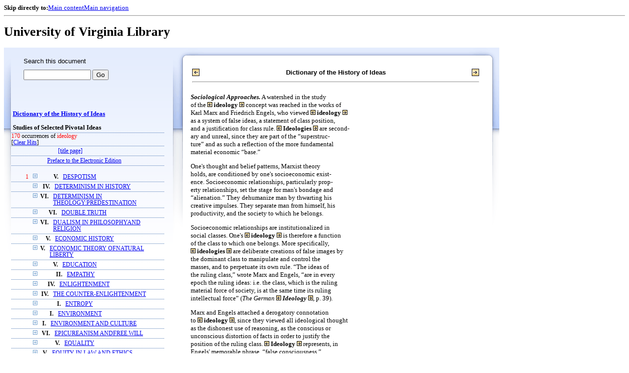

--- FILE ---
content_type: text/html;charset=UTF-8
request_url: https://xtf.lib.virginia.edu/xtf/view?docId=DicHist/uvaGenText/tei/DicHist2.xml;chunk.id=d423;toc.id=dv2-65;brand=default;query=ideology
body_size: 95228
content:

<!DOCTYPE html
  PUBLIC "-//W3C//DTD XHTML 1.0 Frameset//EN" "http://www.w3.org/TR/xhtml1/DTD/xhtml1-frameset.dtd">
<html xmlns="http://www.w3.org/1999/xhtml" xml:lang="en" lang="en"><head><meta http-equiv="Content-Type" content="text/html; charset=UTF-8; charset=UTF-8" /><title>Dictionary of the History of Ideas ::  :: University of Virginia Library</title><link href="http://www.lib.virginia.edu/scripts/yui-2.2.0a/build/grids/grids.css" rel="stylesheet" type="text/css" /><link href="https://www2.lib.virginia.edu/styles/main.css" rel="stylesheet" type="text/css" /><link rel="stylesheet" type="text/css" href="/xtf/css/default/dl.css" /><link rel="stylesheet" type="text/css" href="/xtf/css/default/toc.css" /><link rel="stylesheet" type="text/css" href="/xtf/css/default/table.css" /><link rel="stylesheet" type="text/css" href="/xtf/css/default/uva_blacklight_tei.css" /><link href="http://www.lib.virginia.edu/scripts/yahoo/2.3.0/build/button/assets/skins/sam/button.css" rel="stylesheet" type="text/css" /><script type="text/javascript" src="http://www.lib.virginia.edu/scripts/yahoo/2.3.0/build/yahoo-dom-event/yahoo-dom-event.js"></script><script type="text/javascript" src="http://www.lib.virginia.edu/scripts/yui-2.2.0a/build/element/element-beta-min.js"></script><script type="text/javascript" src="http://www.lib.virginia.edu/scripts/yui-2.2.0a/build/animation/animation-min.js"></script><script type="text/javascript" src="http://www.lib.virginia.edu/scripts/yui-2.2.0a/build/tabview/tabview-min.js"></script><script type="text/javascript" src="http://www.lib.virginia.edu/scripts/yahoo/2.3.0/build/button/button-beta-min.js"></script><script type="text/javascript" src="https://www2.lib.virginia.edu/scripts/main.js"></script><link href="https://www2.lib.virginia.edu/styles/components/news.css" rel="stylesheet" type="text/css" /><link href="https://www2.lib.virginia.edu/styles/home.css" rel="stylesheet" type="text/css" /><script type="text/javascript" src="https://xtf.lib.virginia.edu/xtf/script/jquery-1.2.6.min.js"></script><script type="text/javascript" src="https://xtf.lib.virginia.edu/xtf/script/showpage.js"></script></head><body id="home" class="uvalib-dl uvalib-hd1"><div id="globalHd"><div class="docWrap"><div id="skipToNav" class="imgReplace"><strong>Skip directly to:</strong><a href="#content">Main content</a><a href="#globalNav">Main navigation</a></div><hr /><div id="bookmarkMotif"></div><div id="branding"><h1 id="logo" class="imgReplace">University of Virginia Library</h1></div></div></div><div id="content"><div class="docWrap"><div id="subContent1"><div name="leftcolumn" class="leftcolumn"><div class="bbar"><form action="https://xtf.lib.virginia.edu/xtf/view" method="GET"><input type="hidden" name="docId" value="DicHist/uvaGenText/tei/DicHist2.xml" /><input type="hidden" name="chunk.id" value="d423" /><span class="search-text">Search this document</span><input name="query" type="text" size="15" id="bbar-query-box" /> <input type="submit" value="Go" id="bbar-submit-button" /></form></div><div class="toc"><table cellpadding="0" cellspacing="0" class="title"><tr><td><div class="toc_title"><a href="https://xtf.lib.virginia.edu/xtf/view?docId=DicHist/uvaGenText/tei/DicHist2.xml;brand=default;;query=ideology" target="_top">Dictionary of the History of Ideas<br /></a><br />Studies of Selected Pivotal Ideas</div><div class="toc_byline"></div></td></tr></table><div class="hitSummary"><span class="hit-count">170</span> occurrences of <span class="hit-count">ideology</span><br /> [<a href="https://xtf.lib.virginia.edu/xtf/view?docId=DicHist/uvaGenText/tei/DicHist2.xml;chunk.id=d423;toc.depth=1;toc.id=dv2-65;brand=default" target="_top">Clear Hits</a>] </div><table cellpadding="0" cellspacing="0" class="toc-line"><tr><td width="35" class="hits"></td><td class="expand"> </td><td class="divnum"> </td><td class="head"><div class="l1"><a href="https://xtf.lib.virginia.edu/xtf/view?docId=DicHist/uvaGenText/tei/DicHist2.xml;chunk.id=d3;toc.depth=100;brand=default;query=ideology" target="_top">[title page]</a></div></td></tr></table><table cellpadding="0" cellspacing="0" class="toc-line"><tr><td width="35" class="hits"></td><td class="expand"> </td><td class="divnum"> </td><td class="head"><div class="l1"><a href="https://xtf.lib.virginia.edu/xtf/view?docId=DicHist/uvaGenText/tei/DicHist2.xml;chunk.id=d3a;toc.depth=1;toc.id=;brand=default;query=ideology#1" target="_top">Preface to the Electronic Edition</a></div></td></tr></table><br /><table cellpadding="0" cellspacing="0" class="toc-line"><tr><td width="35" class="hits"><span class="hit-count">1  </span></td><td class="expand"><a href="https://xtf.lib.virginia.edu/xtf/view?docId=DicHist/uvaGenText/tei/DicHist2.xml;chunk.id=d423;toc.id=dv2-01;brand=default;query=ideology" target="_top"><img src="https://xtf.lib.virginia.edu/xtf/icons/default/i_expand.gif" border="0" alt="expand section" /></a></td><td class="divnum">V. </td><td class="head"><div class="l1"><a href="https://xtf.lib.virginia.edu/xtf/view?docId=DicHist/uvaGenText/tei/DicHist2.xml;chunk.id=dv2-01;toc.depth=1;toc.id=dv2-01;brand=default;query=ideology#1" target="_top">DESPOTISM</a></div></td></tr></table><table cellpadding="0" cellspacing="0" class="toc-line"><tr><td width="35" class="hits"></td><td class="expand"><a href="https://xtf.lib.virginia.edu/xtf/view?docId=DicHist/uvaGenText/tei/DicHist2.xml;chunk.id=d423;toc.id=dv2-02;brand=default;query=ideology" target="_top"><img src="https://xtf.lib.virginia.edu/xtf/icons/default/i_expand.gif" border="0" alt="expand section" /></a></td><td class="divnum">IV. </td><td class="head"><div class="l1"><a href="https://xtf.lib.virginia.edu/xtf/view?docId=DicHist/uvaGenText/tei/DicHist2.xml;chunk.id=dv2-02;toc.depth=1;toc.id=dv2-02;brand=default;query=ideology#1" target="_top">DETERMINISM IN HISTORY</a></div></td></tr></table><table cellpadding="0" cellspacing="0" class="toc-line"><tr><td width="35" class="hits"></td><td class="expand"><a href="https://xtf.lib.virginia.edu/xtf/view?docId=DicHist/uvaGenText/tei/DicHist2.xml;chunk.id=d423;toc.id=dv2-03;brand=default;query=ideology" target="_top"><img src="https://xtf.lib.virginia.edu/xtf/icons/default/i_expand.gif" border="0" alt="expand section" /></a></td><td class="divnum">VI. </td><td class="head"><div class="l1"><a href="https://xtf.lib.virginia.edu/xtf/view?docId=DicHist/uvaGenText/tei/DicHist2.xml;chunk.id=dv2-03;toc.depth=1;toc.id=dv2-03;brand=default;query=ideology#1" target="_top">DETERMINISM IN THEOLOGY:PREDESTINATION</a></div></td></tr></table><table cellpadding="0" cellspacing="0" class="toc-line"><tr><td width="35" class="hits"></td><td class="expand"><a href="https://xtf.lib.virginia.edu/xtf/view?docId=DicHist/uvaGenText/tei/DicHist2.xml;chunk.id=d423;toc.id=dv2-04;brand=default;query=ideology" target="_top"><img src="https://xtf.lib.virginia.edu/xtf/icons/default/i_expand.gif" border="0" alt="expand section" /></a></td><td class="divnum">VI. </td><td class="head"><div class="l1"><a href="https://xtf.lib.virginia.edu/xtf/view?docId=DicHist/uvaGenText/tei/DicHist2.xml;chunk.id=dv2-04;toc.depth=1;toc.id=dv2-04;brand=default;query=ideology#1" target="_top">DOUBLE TRUTH</a></div></td></tr></table><table cellpadding="0" cellspacing="0" class="toc-line"><tr><td width="35" class="hits"></td><td class="expand"><a href="https://xtf.lib.virginia.edu/xtf/view?docId=DicHist/uvaGenText/tei/DicHist2.xml;chunk.id=d423;toc.id=dv2-05;brand=default;query=ideology" target="_top"><img src="https://xtf.lib.virginia.edu/xtf/icons/default/i_expand.gif" border="0" alt="expand section" /></a></td><td class="divnum">VI. </td><td class="head"><div class="l1"><a href="https://xtf.lib.virginia.edu/xtf/view?docId=DicHist/uvaGenText/tei/DicHist2.xml;chunk.id=dv2-05;toc.depth=1;toc.id=dv2-05;brand=default;query=ideology#1" target="_top">DUALISM IN PHILOSOPHYAND RELIGION</a></div></td></tr></table><table cellpadding="0" cellspacing="0" class="toc-line"><tr><td width="35" class="hits"></td><td class="expand"><a href="https://xtf.lib.virginia.edu/xtf/view?docId=DicHist/uvaGenText/tei/DicHist2.xml;chunk.id=d423;toc.id=dv2-06;brand=default;query=ideology" target="_top"><img src="https://xtf.lib.virginia.edu/xtf/icons/default/i_expand.gif" border="0" alt="expand section" /></a></td><td class="divnum">V. </td><td class="head"><div class="l1"><a href="https://xtf.lib.virginia.edu/xtf/view?docId=DicHist/uvaGenText/tei/DicHist2.xml;chunk.id=dv2-06;toc.depth=1;toc.id=dv2-06;brand=default;query=ideology#1" target="_top">ECONOMIC HISTORY</a></div></td></tr></table><table cellpadding="0" cellspacing="0" class="toc-line"><tr><td width="35" class="hits"></td><td class="expand"><a href="https://xtf.lib.virginia.edu/xtf/view?docId=DicHist/uvaGenText/tei/DicHist2.xml;chunk.id=d423;toc.id=dv2-07;brand=default;query=ideology" target="_top"><img src="https://xtf.lib.virginia.edu/xtf/icons/default/i_expand.gif" border="0" alt="expand section" /></a></td><td class="divnum">V. </td><td class="head"><div class="l1"><a href="https://xtf.lib.virginia.edu/xtf/view?docId=DicHist/uvaGenText/tei/DicHist2.xml;chunk.id=dv2-07;toc.depth=1;toc.id=dv2-07;brand=default;query=ideology#1" target="_top">ECONOMIC THEORY OFNATURAL LIBERTY</a></div></td></tr></table><table cellpadding="0" cellspacing="0" class="toc-line"><tr><td width="35" class="hits"></td><td class="expand"><a href="https://xtf.lib.virginia.edu/xtf/view?docId=DicHist/uvaGenText/tei/DicHist2.xml;chunk.id=d423;toc.id=dv2-08;brand=default;query=ideology" target="_top"><img src="https://xtf.lib.virginia.edu/xtf/icons/default/i_expand.gif" border="0" alt="expand section" /></a></td><td class="divnum">V. </td><td class="head"><div class="l1"><a href="https://xtf.lib.virginia.edu/xtf/view?docId=DicHist/uvaGenText/tei/DicHist2.xml;chunk.id=dv2-08;toc.depth=1;toc.id=dv2-08;brand=default;query=ideology#1" target="_top">EDUCATION</a></div></td></tr></table><table cellpadding="0" cellspacing="0" class="toc-line"><tr><td width="35" class="hits"></td><td class="expand"><a href="https://xtf.lib.virginia.edu/xtf/view?docId=DicHist/uvaGenText/tei/DicHist2.xml;chunk.id=d423;toc.id=dv2-09;brand=default;query=ideology" target="_top"><img src="https://xtf.lib.virginia.edu/xtf/icons/default/i_expand.gif" border="0" alt="expand section" /></a></td><td class="divnum">II. </td><td class="head"><div class="l1"><a href="https://xtf.lib.virginia.edu/xtf/view?docId=DicHist/uvaGenText/tei/DicHist2.xml;chunk.id=dv2-09;toc.depth=1;toc.id=dv2-09;brand=default;query=ideology#1" target="_top">EMPATHY</a></div></td></tr></table><table cellpadding="0" cellspacing="0" class="toc-line"><tr><td width="35" class="hits"></td><td class="expand"><a href="https://xtf.lib.virginia.edu/xtf/view?docId=DicHist/uvaGenText/tei/DicHist2.xml;chunk.id=d423;toc.id=dv2-10;brand=default;query=ideology" target="_top"><img src="https://xtf.lib.virginia.edu/xtf/icons/default/i_expand.gif" border="0" alt="expand section" /></a></td><td class="divnum">IV. </td><td class="head"><div class="l1"><a href="https://xtf.lib.virginia.edu/xtf/view?docId=DicHist/uvaGenText/tei/DicHist2.xml;chunk.id=dv2-10;toc.depth=1;toc.id=dv2-10;brand=default;query=ideology#1" target="_top">ENLIGHTENMENT</a></div></td></tr></table><table cellpadding="0" cellspacing="0" class="toc-line"><tr><td width="35" class="hits"></td><td class="expand"><a href="https://xtf.lib.virginia.edu/xtf/view?docId=DicHist/uvaGenText/tei/DicHist2.xml;chunk.id=d423;toc.id=dv2-11;brand=default;query=ideology" target="_top"><img src="https://xtf.lib.virginia.edu/xtf/icons/default/i_expand.gif" border="0" alt="expand section" /></a></td><td class="divnum">IV. </td><td class="head"><div class="l1"><a href="https://xtf.lib.virginia.edu/xtf/view?docId=DicHist/uvaGenText/tei/DicHist2.xml;chunk.id=dv2-11;toc.depth=1;toc.id=dv2-11;brand=default;query=ideology#1" target="_top">THE COUNTER-ENLIGHTENMENT</a></div></td></tr></table><table cellpadding="0" cellspacing="0" class="toc-line"><tr><td width="35" class="hits"></td><td class="expand"><a href="https://xtf.lib.virginia.edu/xtf/view?docId=DicHist/uvaGenText/tei/DicHist2.xml;chunk.id=d423;toc.id=dv2-12;brand=default;query=ideology" target="_top"><img src="https://xtf.lib.virginia.edu/xtf/icons/default/i_expand.gif" border="0" alt="expand section" /></a></td><td class="divnum">I. </td><td class="head"><div class="l1"><a href="https://xtf.lib.virginia.edu/xtf/view?docId=DicHist/uvaGenText/tei/DicHist2.xml;chunk.id=dv2-12;toc.depth=1;toc.id=dv2-12;brand=default;query=ideology#1" target="_top">ENTROPY</a></div></td></tr></table><table cellpadding="0" cellspacing="0" class="toc-line"><tr><td width="35" class="hits"></td><td class="expand"><a href="https://xtf.lib.virginia.edu/xtf/view?docId=DicHist/uvaGenText/tei/DicHist2.xml;chunk.id=d423;toc.id=dv2-13;brand=default;query=ideology" target="_top"><img src="https://xtf.lib.virginia.edu/xtf/icons/default/i_expand.gif" border="0" alt="expand section" /></a></td><td class="divnum">I. </td><td class="head"><div class="l1"><a href="https://xtf.lib.virginia.edu/xtf/view?docId=DicHist/uvaGenText/tei/DicHist2.xml;chunk.id=dv2-13;toc.depth=1;toc.id=dv2-13;brand=default;query=ideology#1" target="_top">    ENVIRONMENT</a></div></td></tr></table><table cellpadding="0" cellspacing="0" class="toc-line"><tr><td width="35" class="hits"></td><td class="expand"><a href="https://xtf.lib.virginia.edu/xtf/view?docId=DicHist/uvaGenText/tei/DicHist2.xml;chunk.id=d423;toc.id=dv2-14;brand=default;query=ideology" target="_top"><img src="https://xtf.lib.virginia.edu/xtf/icons/default/i_expand.gif" border="0" alt="expand section" /></a></td><td class="divnum">I. </td><td class="head"><div class="l1"><a href="https://xtf.lib.virginia.edu/xtf/view?docId=DicHist/uvaGenText/tei/DicHist2.xml;chunk.id=dv2-14;toc.depth=1;toc.id=dv2-14;brand=default;query=ideology#1" target="_top">ENVIRONMENT AND CULTURE</a></div></td></tr></table><table cellpadding="0" cellspacing="0" class="toc-line"><tr><td width="35" class="hits"></td><td class="expand"><a href="https://xtf.lib.virginia.edu/xtf/view?docId=DicHist/uvaGenText/tei/DicHist2.xml;chunk.id=d423;toc.id=dv2-15;brand=default;query=ideology" target="_top"><img src="https://xtf.lib.virginia.edu/xtf/icons/default/i_expand.gif" border="0" alt="expand section" /></a></td><td class="divnum">VI. </td><td class="head"><div class="l1"><a href="https://xtf.lib.virginia.edu/xtf/view?docId=DicHist/uvaGenText/tei/DicHist2.xml;chunk.id=dv2-15;toc.depth=1;toc.id=dv2-15;brand=default;query=ideology#1" target="_top">EPICUREANISM ANDFREE WILL</a></div></td></tr></table><table cellpadding="0" cellspacing="0" class="toc-line"><tr><td width="35" class="hits"></td><td class="expand"><a href="https://xtf.lib.virginia.edu/xtf/view?docId=DicHist/uvaGenText/tei/DicHist2.xml;chunk.id=d423;toc.id=dv2-16;brand=default;query=ideology" target="_top"><img src="https://xtf.lib.virginia.edu/xtf/icons/default/i_expand.gif" border="0" alt="expand section" /></a></td><td class="divnum">V. </td><td class="head"><div class="l1"><a href="https://xtf.lib.virginia.edu/xtf/view?docId=DicHist/uvaGenText/tei/DicHist2.xml;chunk.id=dv2-16;toc.depth=1;toc.id=dv2-16;brand=default;query=ideology#1" target="_top">EQUALITY</a></div></td></tr></table><table cellpadding="0" cellspacing="0" class="toc-line"><tr><td width="35" class="hits"></td><td class="expand"><a href="https://xtf.lib.virginia.edu/xtf/view?docId=DicHist/uvaGenText/tei/DicHist2.xml;chunk.id=d423;toc.id=dv2-17;brand=default;query=ideology" target="_top"><img src="https://xtf.lib.virginia.edu/xtf/icons/default/i_expand.gif" border="0" alt="expand section" /></a></td><td class="divnum">V. </td><td class="head"><div class="l1"><a href="https://xtf.lib.virginia.edu/xtf/view?docId=DicHist/uvaGenText/tei/DicHist2.xml;chunk.id=dv2-17;toc.depth=1;toc.id=dv2-17;brand=default;query=ideology#1" target="_top">EQUITY IN LAW AND ETHICS</a></div></td></tr></table><table cellpadding="0" cellspacing="0" class="toc-line"><tr><td width="35" class="hits"></td><td class="expand"><a href="https://xtf.lib.virginia.edu/xtf/view?docId=DicHist/uvaGenText/tei/DicHist2.xml;chunk.id=d423;toc.id=dv2-18;brand=default;query=ideology" target="_top"><img src="https://xtf.lib.virginia.edu/xtf/icons/default/i_expand.gif" border="0" alt="expand section" /></a></td><td class="divnum">VI. </td><td class="head"><div class="l1"><a href="https://xtf.lib.virginia.edu/xtf/view?docId=DicHist/uvaGenText/tei/DicHist2.xml;chunk.id=dv2-18;toc.depth=1;toc.id=dv2-18;brand=default;query=ideology#1" target="_top">ESCHATOLOGY</a></div></td></tr></table><table cellpadding="0" cellspacing="0" class="toc-line"><tr><td width="35" class="hits"></td><td class="expand"><a href="https://xtf.lib.virginia.edu/xtf/view?docId=DicHist/uvaGenText/tei/DicHist2.xml;chunk.id=d423;toc.id=dv2-19;brand=default;query=ideology" target="_top"><img src="https://xtf.lib.virginia.edu/xtf/icons/default/i_expand.gif" border="0" alt="expand section" /></a></td><td class="divnum">VI. </td><td class="head"><div class="l1"><a href="https://xtf.lib.virginia.edu/xtf/view?docId=DicHist/uvaGenText/tei/DicHist2.xml;chunk.id=dv2-19;toc.depth=1;toc.id=dv2-19;brand=default;query=ideology#1" target="_top">PROBLEM OF EVIL</a></div></td></tr></table><table cellpadding="0" cellspacing="0" class="toc-line"><tr><td width="35" class="hits"></td><td class="expand"><a href="https://xtf.lib.virginia.edu/xtf/view?docId=DicHist/uvaGenText/tei/DicHist2.xml;chunk.id=d423;toc.id=dv2-20;brand=default;query=ideology" target="_top"><img src="https://xtf.lib.virginia.edu/xtf/icons/default/i_expand.gif" border="0" alt="expand section" /></a></td><td class="divnum">III. </td><td class="head"><div class="l1"><a href="https://xtf.lib.virginia.edu/xtf/view?docId=DicHist/uvaGenText/tei/DicHist2.xml;chunk.id=dv2-20;toc.depth=1;toc.id=dv2-20;brand=default;query=ideology#1" target="_top">EVOLUTION OF LITERATURE</a></div></td></tr></table><table cellpadding="0" cellspacing="0" class="toc-line"><tr><td width="35" class="hits"><span class="hit-count">1  </span></td><td class="expand"><a href="https://xtf.lib.virginia.edu/xtf/view?docId=DicHist/uvaGenText/tei/DicHist2.xml;chunk.id=d423;toc.id=dv2-21;brand=default;query=ideology" target="_top"><img src="https://xtf.lib.virginia.edu/xtf/icons/default/i_expand.gif" border="0" alt="expand section" /></a></td><td class="divnum">I. </td><td class="head"><div class="l1"><a href="https://xtf.lib.virginia.edu/xtf/view?docId=DicHist/uvaGenText/tei/DicHist2.xml;chunk.id=dv2-21;toc.depth=1;toc.id=dv2-21;brand=default;query=ideology#1" target="_top">EVOLUTIONISM</a></div></td></tr></table><table cellpadding="0" cellspacing="0" class="toc-line"><tr><td width="35" class="hits"><span class="hit-count">1  </span></td><td class="expand"><a href="https://xtf.lib.virginia.edu/xtf/view?docId=DicHist/uvaGenText/tei/DicHist2.xml;chunk.id=d423;toc.id=dv2-22;brand=default;query=ideology" target="_top"><img src="https://xtf.lib.virginia.edu/xtf/icons/default/i_expand.gif" border="0" alt="expand section" /></a></td><td class="divnum">VI. </td><td class="head"><div class="l1"><a href="https://xtf.lib.virginia.edu/xtf/view?docId=DicHist/uvaGenText/tei/DicHist2.xml;chunk.id=dv2-22;toc.depth=1;toc.id=dv2-22;brand=default;query=ideology#1" target="_top">EXISTENTIALISM</a></div></td></tr></table><table cellpadding="0" cellspacing="0" class="toc-line"><tr><td width="35" class="hits"></td><td class="expand"><a href="https://xtf.lib.virginia.edu/xtf/view?docId=DicHist/uvaGenText/tei/DicHist2.xml;chunk.id=d423;toc.id=dv2-23;brand=default;query=ideology" target="_top"><img src="https://xtf.lib.virginia.edu/xtf/icons/default/i_expand.gif" border="0" alt="expand section" /></a></td><td class="divnum">I. </td><td class="head"><div class="l1"><a href="https://xtf.lib.virginia.edu/xtf/view?docId=DicHist/uvaGenText/tei/DicHist2.xml;chunk.id=dv2-23;toc.depth=1;toc.id=dv2-23;brand=default;query=ideology#1" target="_top">EXPERIMENTAL SCIENCE ANDMECHANICS IN THE MIDDLE AGES</a></div></td></tr></table><table cellpadding="0" cellspacing="0" class="toc-line"><tr><td width="35" class="hits"></td><td class="expand"><a href="https://xtf.lib.virginia.edu/xtf/view?docId=DicHist/uvaGenText/tei/DicHist2.xml;chunk.id=d423;toc.id=dv2-24;brand=default;query=ideology" target="_top"><img src="https://xtf.lib.virginia.edu/xtf/icons/default/i_expand.gif" border="0" alt="expand section" /></a></td><td class="divnum">III. </td><td class="head"><div class="l1"><a href="https://xtf.lib.virginia.edu/xtf/view?docId=DicHist/uvaGenText/tei/DicHist2.xml;chunk.id=dv2-24;toc.depth=1;toc.id=dv2-24;brand=default;query=ideology#1" target="_top">EXPRESSIONISM INLITERATURE</a></div></td></tr></table><table cellpadding="0" cellspacing="0" class="toc-line"><tr><td width="35" class="hits"><span class="hit-count">2  </span></td><td class="expand"><a href="https://xtf.lib.virginia.edu/xtf/view?docId=DicHist/uvaGenText/tei/DicHist2.xml;chunk.id=d423;toc.id=dv2-25;brand=default;query=ideology" target="_top"><img src="https://xtf.lib.virginia.edu/xtf/icons/default/i_expand.gif" border="0" alt="expand section" /></a></td><td class="divnum">VI. </td><td class="head"><div class="l1"><a href="https://xtf.lib.virginia.edu/xtf/view?docId=DicHist/uvaGenText/tei/DicHist2.xml;chunk.id=dv2-25;toc.depth=1;toc.id=dv2-25;brand=default;query=ideology#1" target="_top">FAITH, HOPE, AND CHARITY</a></div></td></tr></table><table cellpadding="0" cellspacing="0" class="toc-line"><tr><td width="35" class="hits"></td><td class="expand"><a href="https://xtf.lib.virginia.edu/xtf/view?docId=DicHist/uvaGenText/tei/DicHist2.xml;chunk.id=d423;toc.id=dv2-26;brand=default;query=ideology" target="_top"><img src="https://xtf.lib.virginia.edu/xtf/icons/default/i_expand.gif" border="0" alt="expand section" /></a></td><td class="divnum">III. </td><td class="head"><div class="l1"><a href="https://xtf.lib.virginia.edu/xtf/view?docId=DicHist/uvaGenText/tei/DicHist2.xml;chunk.id=dv2-26;toc.depth=1;toc.id=dv2-26;brand=default;query=ideology#1" target="_top">FORM IN THE HISTORYOF AESTHETICS</a></div></td></tr></table><table cellpadding="0" cellspacing="0" class="toc-line"><tr><td width="35" class="hits"></td><td class="expand"><a href="https://xtf.lib.virginia.edu/xtf/view?docId=DicHist/uvaGenText/tei/DicHist2.xml;chunk.id=d423;toc.id=dv2-27;brand=default;query=ideology" target="_top"><img src="https://xtf.lib.virginia.edu/xtf/icons/default/i_expand.gif" border="0" alt="expand section" /></a></td><td class="divnum">IV. </td><td class="head"><div class="l1"><a href="https://xtf.lib.virginia.edu/xtf/view?docId=DicHist/uvaGenText/tei/DicHist2.xml;chunk.id=dv2-27;toc.depth=1;toc.id=dv2-27;brand=default;query=ideology#1" target="_top">FORTUNE, FATE, AND CHANCE</a></div></td></tr></table><table cellpadding="0" cellspacing="0" class="toc-line"><tr><td width="35" class="hits"></td><td class="expand"><a href="https://xtf.lib.virginia.edu/xtf/view?docId=DicHist/uvaGenText/tei/DicHist2.xml;chunk.id=d423;toc.id=dv2-28;brand=default;query=ideology" target="_top"><img src="https://xtf.lib.virginia.edu/xtf/icons/default/i_expand.gif" border="0" alt="expand section" /></a></td><td class="divnum">VI. </td><td class="head"><div class="l1"><a href="https://xtf.lib.virginia.edu/xtf/view?docId=DicHist/uvaGenText/tei/DicHist2.xml;chunk.id=dv2-28;toc.depth=1;toc.id=dv2-28;brand=default;query=ideology#1" target="_top">FREE WILL AND DETERMINISM</a></div></td></tr></table><table cellpadding="0" cellspacing="0" class="toc-line"><tr><td width="35" class="hits"></td><td class="expand"><a href="https://xtf.lib.virginia.edu/xtf/view?docId=DicHist/uvaGenText/tei/DicHist2.xml;chunk.id=d423;toc.id=dv2-29;brand=default;query=ideology" target="_top"><img src="https://xtf.lib.virginia.edu/xtf/icons/default/i_expand.gif" border="0" alt="expand section" /></a></td><td class="divnum">VI. </td><td class="head"><div class="l1"><a href="https://xtf.lib.virginia.edu/xtf/view?docId=DicHist/uvaGenText/tei/DicHist2.xml;chunk.id=dv2-29;toc.depth=1;toc.id=dv2-29;brand=default;query=ideology#1" target="_top">FREE WILL IN THEOLOGY</a></div></td></tr></table><table cellpadding="0" cellspacing="0" class="toc-line"><tr><td width="35" class="hits"></td><td class="expand"><a href="https://xtf.lib.virginia.edu/xtf/view?docId=DicHist/uvaGenText/tei/DicHist2.xml;chunk.id=d423;toc.id=dv2-30;brand=default;query=ideology" target="_top"><img src="https://xtf.lib.virginia.edu/xtf/icons/default/i_expand.gif" border="0" alt="expand section" /></a></td><td class="divnum">V. </td><td class="head"><div class="l1"><a href="https://xtf.lib.virginia.edu/xtf/view?docId=DicHist/uvaGenText/tei/DicHist2.xml;chunk.id=dv2-30;toc.depth=1;toc.id=dv2-30;brand=default;query=ideology#1" target="_top">LEGAL CONCEPT OF FREEDOM</a></div></td></tr></table><table cellpadding="0" cellspacing="0" class="toc-line"><tr><td width="35" class="hits"><span class="hit-count">1  </span></td><td class="expand"><a href="https://xtf.lib.virginia.edu/xtf/view?docId=DicHist/uvaGenText/tei/DicHist2.xml;chunk.id=d423;toc.id=dv2-31;brand=default;query=ideology" target="_top"><img src="https://xtf.lib.virginia.edu/xtf/icons/default/i_expand.gif" border="0" alt="expand section" /></a></td><td class="divnum">IV. </td><td class="head"><div class="l1"><a href="https://xtf.lib.virginia.edu/xtf/view?docId=DicHist/uvaGenText/tei/DicHist2.xml;chunk.id=dv2-31;toc.depth=1;toc.id=dv2-31;brand=default;query=ideology#1" target="_top">FREEDOM OF SPEECHIN ANTIQUITY</a></div></td></tr></table><table cellpadding="0" cellspacing="0" class="toc-line"><tr><td width="35" class="hits"><span class="hit-count">1  </span></td><td class="expand"><a href="https://xtf.lib.virginia.edu/xtf/view?docId=DicHist/uvaGenText/tei/DicHist2.xml;chunk.id=d423;toc.id=dv2-32;brand=default;query=ideology" target="_top"><img src="https://xtf.lib.virginia.edu/xtf/icons/default/i_expand.gif" border="0" alt="expand section" /></a></td><td class="divnum">VII. </td><td class="head"><div class="l1"><a href="https://xtf.lib.virginia.edu/xtf/view?docId=DicHist/uvaGenText/tei/DicHist2.xml;chunk.id=dv2-32;toc.depth=1;toc.id=dv2-32;brand=default;query=ideology#1" target="_top">GAME THEORY</a></div></td></tr></table><table cellpadding="0" cellspacing="0" class="toc-line"><tr><td width="35" class="hits"></td><td class="expand"><a href="https://xtf.lib.virginia.edu/xtf/view?docId=DicHist/uvaGenText/tei/DicHist2.xml;chunk.id=d423;toc.id=dv2-33;brand=default;query=ideology" target="_top"><img src="https://xtf.lib.virginia.edu/xtf/icons/default/i_expand.gif" border="0" alt="expand section" /></a></td><td class="divnum">V. </td><td class="head"><div class="l1"><a href="https://xtf.lib.virginia.edu/xtf/view?docId=DicHist/uvaGenText/tei/DicHist2.xml;chunk.id=dv2-33;toc.depth=1;toc.id=dv2-33;brand=default;query=ideology#1" target="_top">GENERAL WILL</a></div></td></tr></table><table cellpadding="0" cellspacing="0" class="toc-line"><tr><td width="35" class="hits"></td><td class="expand"><a href="https://xtf.lib.virginia.edu/xtf/view?docId=DicHist/uvaGenText/tei/DicHist2.xml;chunk.id=d423;toc.id=dv2-34;brand=default;query=ideology" target="_top"><img src="https://xtf.lib.virginia.edu/xtf/icons/default/i_expand.gif" border="0" alt="expand section" /></a></td><td class="divnum">I. </td><td class="head"><div class="l1"><a href="https://xtf.lib.virginia.edu/xtf/view?docId=DicHist/uvaGenText/tei/DicHist2.xml;chunk.id=dv2-34;toc.depth=1;toc.id=dv2-34;brand=default;query=ideology#1" target="_top">GENETIC CONTINUITY</a></div></td></tr></table><table cellpadding="0" cellspacing="0" class="toc-line"><tr><td width="35" class="hits"><span class="hit-count">1  </span></td><td class="expand"><a href="https://xtf.lib.virginia.edu/xtf/view?docId=DicHist/uvaGenText/tei/DicHist2.xml;chunk.id=d423;toc.id=dv2-35;brand=default;query=ideology" target="_top"><img src="https://xtf.lib.virginia.edu/xtf/icons/default/i_expand.gif" border="0" alt="expand section" /></a></td><td class="divnum">III. </td><td class="head"><div class="l1"><a href="https://xtf.lib.virginia.edu/xtf/view?docId=DicHist/uvaGenText/tei/DicHist2.xml;chunk.id=dv2-35;toc.depth=1;toc.id=dv2-35;brand=default;query=ideology#1" target="_top">GENIUSFROM THE RENAISSANCE
TO 1770</a></div></td></tr></table><table cellpadding="0" cellspacing="0" class="toc-line"><tr><td width="35" class="hits"><span class="hit-count">1  </span></td><td class="expand"><a href="https://xtf.lib.virginia.edu/xtf/view?docId=DicHist/uvaGenText/tei/DicHist2.xml;chunk.id=d423;toc.id=dv2-36;brand=default;query=ideology" target="_top"><img src="https://xtf.lib.virginia.edu/xtf/icons/default/i_expand.gif" border="0" alt="expand section" /></a></td><td class="divnum">III. </td><td class="head"><div class="l1"><a href="https://xtf.lib.virginia.edu/xtf/view?docId=DicHist/uvaGenText/tei/DicHist2.xml;chunk.id=dv2-36;toc.depth=1;toc.id=dv2-36;brand=default;query=ideology#1" target="_top">GENIUS: INDIVIDUALISM INART AND ARTISTS</a></div></td></tr></table><table cellpadding="0" cellspacing="0" class="toc-line"><tr><td width="35" class="hits"><span class="hit-count">1  </span></td><td class="expand"><a href="https://xtf.lib.virginia.edu/xtf/view?docId=DicHist/uvaGenText/tei/DicHist2.xml;chunk.id=d423;toc.id=dv2-37;brand=default;query=ideology" target="_top"><img src="https://xtf.lib.virginia.edu/xtf/icons/default/i_expand.gif" border="0" alt="expand section" /></a></td><td class="divnum">III. </td><td class="head"><div class="l1"><a href="https://xtf.lib.virginia.edu/xtf/view?docId=DicHist/uvaGenText/tei/DicHist2.xml;chunk.id=dv2-37;toc.depth=1;toc.id=dv2-37;brand=default;query=ideology#1" target="_top">MUSICAL GENIUS</a></div></td></tr></table><table cellpadding="0" cellspacing="0" class="toc-line"><tr><td width="35" class="hits"></td><td class="expand"><a href="https://xtf.lib.virginia.edu/xtf/view?docId=DicHist/uvaGenText/tei/DicHist2.xml;chunk.id=d423;toc.id=dv2-38;brand=default;query=ideology" target="_top"><img src="https://xtf.lib.virginia.edu/xtf/icons/default/i_expand.gif" border="0" alt="expand section" /></a></td><td class="divnum">VI. </td><td class="head"><div class="l1"><a href="https://xtf.lib.virginia.edu/xtf/view?docId=DicHist/uvaGenText/tei/DicHist2.xml;chunk.id=dv2-38;toc.depth=1;toc.id=dv2-38;brand=default;query=ideology#1" target="_top">GNOSTICISM</a></div></td></tr></table><table cellpadding="0" cellspacing="0" class="toc-line"><tr><td width="35" class="hits"><span class="hit-count">1  </span></td><td class="expand"><a href="https://xtf.lib.virginia.edu/xtf/view?docId=DicHist/uvaGenText/tei/DicHist2.xml;chunk.id=d423;toc.id=dv2-39;brand=default;query=ideology" target="_top"><img src="https://xtf.lib.virginia.edu/xtf/icons/default/i_expand.gif" border="0" alt="expand section" /></a></td><td class="divnum">VI. </td><td class="head"><div class="l1"><a href="https://xtf.lib.virginia.edu/xtf/view?docId=DicHist/uvaGenText/tei/DicHist2.xml;chunk.id=dv2-39;toc.depth=1;toc.id=dv2-39;brand=default;query=ideology#1" target="_top">IDEA OF GOD FROMPREHISTORY TO THE MIDDLE AGES</a></div></td></tr></table><table cellpadding="0" cellspacing="0" class="toc-line"><tr><td width="35" class="hits"></td><td class="expand"><a href="https://xtf.lib.virginia.edu/xtf/view?docId=DicHist/uvaGenText/tei/DicHist2.xml;chunk.id=d423;toc.id=dv2-40;brand=default;query=ideology" target="_top"><img src="https://xtf.lib.virginia.edu/xtf/icons/default/i_expand.gif" border="0" alt="expand section" /></a></td><td class="divnum">VI. </td><td class="head"><div class="l1"><a href="https://xtf.lib.virginia.edu/xtf/view?docId=DicHist/uvaGenText/tei/DicHist2.xml;chunk.id=dv2-40;toc.depth=1;toc.id=dv2-40;brand=default;query=ideology#1" target="_top">IDEA OF GOD, 1400-1800</a></div></td></tr></table><table cellpadding="0" cellspacing="0" class="toc-line"><tr><td width="35" class="hits"></td><td class="expand"><a href="https://xtf.lib.virginia.edu/xtf/view?docId=DicHist/uvaGenText/tei/DicHist2.xml;chunk.id=d423;toc.id=dv2-41;brand=default;query=ideology" target="_top"><img src="https://xtf.lib.virginia.edu/xtf/icons/default/i_expand.gif" border="0" alt="expand section" /></a></td><td class="divnum">VI. </td><td class="head"><div class="l1"><a href="https://xtf.lib.virginia.edu/xtf/view?docId=DicHist/uvaGenText/tei/DicHist2.xml;chunk.id=dv2-41;toc.depth=1;toc.id=dv2-41;brand=default;query=ideology#1" target="_top">IDEA OF GOD SINCE 1800</a></div></td></tr></table><table cellpadding="0" cellspacing="0" class="toc-line"><tr><td width="35" class="hits"></td><td class="expand"><a href="https://xtf.lib.virginia.edu/xtf/view?docId=DicHist/uvaGenText/tei/DicHist2.xml;chunk.id=d423;toc.id=dv2-42;brand=default;query=ideology" target="_top"><img src="https://xtf.lib.virginia.edu/xtf/icons/default/i_expand.gif" border="0" alt="expand section" /></a></td><td class="divnum">III. </td><td class="head"><div class="l1"><a href="https://xtf.lib.virginia.edu/xtf/view?docId=DicHist/uvaGenText/tei/DicHist2.xml;chunk.id=dv2-42;toc.depth=1;toc.id=dv2-42;brand=default;query=ideology#1" target="_top">CONCEPT OF GOTHIC</a></div></td></tr></table><table cellpadding="0" cellspacing="0" class="toc-line"><tr><td width="35" class="hits"><span class="hit-count">2  </span></td><td class="expand"><a href="https://xtf.lib.virginia.edu/xtf/view?docId=DicHist/uvaGenText/tei/DicHist2.xml;chunk.id=d423;toc.id=dv2-43;brand=default;query=ideology" target="_top"><img src="https://xtf.lib.virginia.edu/xtf/icons/default/i_expand.gif" border="0" alt="expand section" /></a></td><td class="divnum">VI. </td><td class="head"><div class="l1"><a href="https://xtf.lib.virginia.edu/xtf/view?docId=DicHist/uvaGenText/tei/DicHist2.xml;chunk.id=dv2-43;toc.depth=1;toc.id=dv2-43;brand=default;query=ideology#1" target="_top">    HAPPINESS AND PLEASURE</a></div></td></tr></table><table cellpadding="0" cellspacing="0" class="toc-line"><tr><td width="35" class="hits"></td><td class="expand"><a href="https://xtf.lib.virginia.edu/xtf/view?docId=DicHist/uvaGenText/tei/DicHist2.xml;chunk.id=d423;toc.id=dv2-44;brand=default;query=ideology" target="_top"><img src="https://xtf.lib.virginia.edu/xtf/icons/default/i_expand.gif" border="0" alt="expand section" /></a></td><td class="divnum">III. </td><td class="head"><div class="l1"><a href="https://xtf.lib.virginia.edu/xtf/view?docId=DicHist/uvaGenText/tei/DicHist2.xml;chunk.id=dv2-44;toc.depth=1;toc.id=dv2-44;brand=default;query=ideology#1" target="_top">HARMONY OR RAPTUREIN MUSIC</a></div></td></tr></table><table cellpadding="0" cellspacing="0" class="toc-line"><tr><td width="35" class="hits"></td><td class="expand"><a href="https://xtf.lib.virginia.edu/xtf/view?docId=DicHist/uvaGenText/tei/DicHist2.xml;chunk.id=d423;toc.id=dv2-45;brand=default;query=ideology" target="_top"><img src="https://xtf.lib.virginia.edu/xtf/icons/default/i_expand.gif" border="0" alt="expand section" /></a></td><td class="divnum">I. </td><td class="head"><div class="l1"><a href="https://xtf.lib.virginia.edu/xtf/view?docId=DicHist/uvaGenText/tei/DicHist2.xml;chunk.id=dv2-45;toc.depth=1;toc.id=dv2-45;brand=default;query=ideology#1" target="_top">    HEALTH AND DISEASE</a></div></td></tr></table><table cellpadding="0" cellspacing="0" class="toc-line"><tr><td width="35" class="hits"></td><td class="expand"><a href="https://xtf.lib.virginia.edu/xtf/view?docId=DicHist/uvaGenText/tei/DicHist2.xml;chunk.id=d423;toc.id=dv2-46;brand=default;query=ideology" target="_top"><img src="https://xtf.lib.virginia.edu/xtf/icons/default/i_expand.gif" border="0" alt="expand section" /></a></td><td class="divnum">VI. </td><td class="head"><div class="l1"><a href="https://xtf.lib.virginia.edu/xtf/view?docId=DicHist/uvaGenText/tei/DicHist2.xml;chunk.id=dv2-46;toc.depth=1;toc.id=dv2-46;brand=default;query=ideology#1" target="_top">HEGELIAN POLITICAL ANDRELIGIOUS IDEAS</a></div></td></tr></table><table cellpadding="0" cellspacing="0" class="toc-line"><tr><td width="35" class="hits"></td><td class="expand"><a href="https://xtf.lib.virginia.edu/xtf/view?docId=DicHist/uvaGenText/tei/DicHist2.xml;chunk.id=d423;toc.id=dv2-47;brand=default;query=ideology" target="_top"><img src="https://xtf.lib.virginia.edu/xtf/icons/default/i_expand.gif" border="0" alt="expand section" /></a></td><td class="divnum">VI. </td><td class="head"><div class="l1"><a href="https://xtf.lib.virginia.edu/xtf/view?docId=DicHist/uvaGenText/tei/DicHist2.xml;chunk.id=dv2-47;toc.depth=1;toc.id=dv2-47;brand=default;query=ideology#1" target="_top">HERESY IN THE MIDDLE AGES</a></div></td></tr></table><table cellpadding="0" cellspacing="0" class="toc-line"><tr><td width="35" class="hits"></td><td class="expand"><a href="https://xtf.lib.virginia.edu/xtf/view?docId=DicHist/uvaGenText/tei/DicHist2.xml;chunk.id=d423;toc.id=dv2-48;brand=default;query=ideology" target="_top"><img src="https://xtf.lib.virginia.edu/xtf/icons/default/i_expand.gif" border="0" alt="expand section" /></a></td><td class="divnum">VI. </td><td class="head"><div class="l1"><a href="https://xtf.lib.virginia.edu/xtf/view?docId=DicHist/uvaGenText/tei/DicHist2.xml;chunk.id=dv2-48;toc.depth=1;toc.id=dv2-48;brand=default;query=ideology#1" target="_top">HERESY, RENAISSANCEAND LATER</a></div></td></tr></table><table cellpadding="0" cellspacing="0" class="toc-line"><tr><td width="35" class="hits"></td><td class="expand"><a href="https://xtf.lib.virginia.edu/xtf/view?docId=DicHist/uvaGenText/tei/DicHist2.xml;chunk.id=d423;toc.id=dv2-49;brand=default;query=ideology" target="_top"><img src="https://xtf.lib.virginia.edu/xtf/icons/default/i_expand.gif" border="0" alt="expand section" /></a></td><td class="divnum">VI. </td><td class="head"><div class="l1"><a href="https://xtf.lib.virginia.edu/xtf/view?docId=DicHist/uvaGenText/tei/DicHist2.xml;chunk.id=dv2-49;toc.depth=1;toc.id=dv2-49;brand=default;query=ideology#1" target="_top">HERMETICISM</a></div></td></tr></table><table cellpadding="0" cellspacing="0" class="toc-line"><tr><td width="35" class="hits"></td><td class="expand"><a href="https://xtf.lib.virginia.edu/xtf/view?docId=DicHist/uvaGenText/tei/DicHist2.xml;chunk.id=d423;toc.id=dv2-50;brand=default;query=ideology" target="_top"><img src="https://xtf.lib.virginia.edu/xtf/icons/default/i_expand.gif" border="0" alt="expand section" /></a></td><td class="divnum">VI. </td><td class="head"><div class="l1"><a href="https://xtf.lib.virginia.edu/xtf/view?docId=DicHist/uvaGenText/tei/DicHist2.xml;chunk.id=dv2-50;toc.depth=1;toc.id=dv2-50;brand=default;query=ideology#1" target="_top">HIERARCHY AND ORDER</a></div></td></tr></table><table cellpadding="0" cellspacing="0" class="toc-line"><tr><td width="35" class="hits"><span class="hit-count">4  </span></td><td class="expand"><a href="https://xtf.lib.virginia.edu/xtf/view?docId=DicHist/uvaGenText/tei/DicHist2.xml;chunk.id=d423;toc.id=dv2-51;brand=default;query=ideology" target="_top"><img src="https://xtf.lib.virginia.edu/xtf/icons/default/i_expand.gif" border="0" alt="expand section" /></a></td><td class="divnum">V. </td><td class="head"><div class="l1"><a href="https://xtf.lib.virginia.edu/xtf/view?docId=DicHist/uvaGenText/tei/DicHist2.xml;chunk.id=dv2-51;toc.depth=1;toc.id=dv2-51;brand=default;query=ideology#1" target="_top">HISTORICAL ANDDIALECTICAL MATERIALISM</a></div></td></tr></table><table cellpadding="0" cellspacing="0" class="toc-line"><tr><td width="35" class="hits"><span class="hit-count">1  </span></td><td class="expand"><a href="https://xtf.lib.virginia.edu/xtf/view?docId=DicHist/uvaGenText/tei/DicHist2.xml;chunk.id=d423;toc.id=dv2-52;brand=default;query=ideology" target="_top"><img src="https://xtf.lib.virginia.edu/xtf/icons/default/i_expand.gif" border="0" alt="expand section" /></a></td><td class="divnum">IV. </td><td class="head"><div class="l1"><a href="https://xtf.lib.virginia.edu/xtf/view?docId=DicHist/uvaGenText/tei/DicHist2.xml;chunk.id=dv2-52;toc.depth=1;toc.id=dv2-52;brand=default;query=ideology#1" target="_top">HISTORICISM</a></div></td></tr></table><table cellpadding="0" cellspacing="0" class="toc-line"><tr><td width="35" class="hits"><span class="hit-count">1  </span></td><td class="expand"><a href="https://xtf.lib.virginia.edu/xtf/view?docId=DicHist/uvaGenText/tei/DicHist2.xml;chunk.id=d423;toc.id=dv2-53;brand=default;query=ideology" target="_top"><img src="https://xtf.lib.virginia.edu/xtf/icons/default/i_expand.gif" border="0" alt="expand section" /></a></td><td class="divnum">IV. </td><td class="head"><div class="l1"><a href="https://xtf.lib.virginia.edu/xtf/view?docId=DicHist/uvaGenText/tei/DicHist2.xml;chunk.id=dv2-53;toc.depth=1;toc.id=dv2-53;brand=default;query=ideology#1" target="_top">HISTORIOGRAPHY</a></div></td></tr></table><table cellpadding="0" cellspacing="0" class="toc-line"><tr><td width="35" class="hits"></td><td class="expand"><a href="https://xtf.lib.virginia.edu/xtf/view?docId=DicHist/uvaGenText/tei/DicHist2.xml;chunk.id=d423;toc.id=dv2-54;brand=default;query=ideology" target="_top"><img src="https://xtf.lib.virginia.edu/xtf/icons/default/i_expand.gif" border="0" alt="expand section" /></a></td><td class="divnum">IV. </td><td class="head"><div class="l1"><a href="https://xtf.lib.virginia.edu/xtf/view?docId=DicHist/uvaGenText/tei/DicHist2.xml;chunk.id=dv2-54;toc.depth=1;toc.id=dv2-54;brand=default;query=ideology#1" target="_top">THE INFLUENCE OF IDEAS ONANCIENT GREEK HISTORIOGRAPHY</a></div></td></tr></table><table cellpadding="0" cellspacing="0" class="toc-line"><tr><td width="35" class="hits"></td><td class="expand"><a href="https://xtf.lib.virginia.edu/xtf/view?docId=DicHist/uvaGenText/tei/DicHist2.xml;chunk.id=d423;toc.id=dv2-55;brand=default;query=ideology" target="_top"><img src="https://xtf.lib.virginia.edu/xtf/icons/default/i_expand.gif" border="0" alt="expand section" /></a></td><td class="divnum">VI. </td><td class="head"><div class="l1"><a href="https://xtf.lib.virginia.edu/xtf/view?docId=DicHist/uvaGenText/tei/DicHist2.xml;chunk.id=dv2-55;toc.depth=1;toc.id=dv2-55;brand=default;query=ideology#1" target="_top">HOLY (THE SACRED)</a></div></td></tr></table><table cellpadding="0" cellspacing="0" class="toc-line"><tr><td width="35" class="hits"><span class="hit-count">3  </span></td><td class="expand"><a href="https://xtf.lib.virginia.edu/xtf/view?docId=DicHist/uvaGenText/tei/DicHist2.xml;chunk.id=d423;toc.id=dv2-56;brand=default;query=ideology" target="_top"><img src="https://xtf.lib.virginia.edu/xtf/icons/default/i_expand.gif" border="0" alt="expand section" /></a></td><td class="divnum">IV. </td><td class="head"><div class="l1"><a href="https://xtf.lib.virginia.edu/xtf/view?docId=DicHist/uvaGenText/tei/DicHist2.xml;chunk.id=dv2-56;toc.depth=1;toc.id=dv2-56;brand=default;query=ideology#1" target="_top">HUMANISM IN ITALY</a></div></td></tr></table><table cellpadding="0" cellspacing="0" class="toc-line"><tr><td width="35" class="hits"><span class="hit-count">1  </span></td><td class="expand"><a href="https://xtf.lib.virginia.edu/xtf/view?docId=DicHist/uvaGenText/tei/DicHist2.xml;chunk.id=d423;toc.id=dv2-57;brand=default;query=ideology" target="_top"><img src="https://xtf.lib.virginia.edu/xtf/icons/default/i_expand.gif" border="0" alt="expand section" /></a></td><td class="divnum">III. </td><td class="head"><div class="l1"><a href="https://xtf.lib.virginia.edu/xtf/view?docId=DicHist/uvaGenText/tei/DicHist2.xml;chunk.id=dv2-57;toc.depth=1;toc.id=dv2-57;brand=default;query=ideology#1" target="_top">ICONOGRAPHY</a></div></td></tr></table><table cellpadding="0" cellspacing="0" class="toc-line"><tr><td width="35" class="hits"></td><td class="expand"><a href="https://xtf.lib.virginia.edu/xtf/view?docId=DicHist/uvaGenText/tei/DicHist2.xml;chunk.id=d423;toc.id=dv2-58;brand=default;query=ideology" target="_top"><img src="https://xtf.lib.virginia.edu/xtf/icons/default/i_expand.gif" border="0" alt="expand section" /></a></td><td class="divnum">VI. </td><td class="head"><div class="l1"><a href="https://xtf.lib.virginia.edu/xtf/view?docId=DicHist/uvaGenText/tei/DicHist2.xml;chunk.id=dv2-58;toc.depth=1;toc.id=dv2-58;brand=default;query=ideology#1" target="_top">IDEA</a></div></td></tr></table><table cellpadding="0" cellspacing="0" class="toc-line"><tr><td width="35" class="hits"></td><td class="expand"><a href="https://xtf.lib.virginia.edu/xtf/view?docId=DicHist/uvaGenText/tei/DicHist2.xml;chunk.id=d423;toc.id=dv2-59;brand=default;query=ideology" target="_top"><img src="https://xtf.lib.virginia.edu/xtf/icons/default/i_expand.gif" border="0" alt="expand section" /></a></td><td class="divnum">VI. </td><td class="head"><div class="l1"><a href="https://xtf.lib.virginia.edu/xtf/view?docId=DicHist/uvaGenText/tei/DicHist2.xml;chunk.id=dv2-59;toc.depth=1;toc.id=dv2-59;brand=default;query=ideology#1" target="_top">IDEAL IN PHILOSOPHYFROM THE RENAISSANCE
TO 1780</a></div></td></tr></table><table cellpadding="0" cellspacing="0" class="toc-line"><tr><td width="35" class="hits"><span class="hit-count">109  </span></td><td class="expand"><a href="https://xtf.lib.virginia.edu/xtf/view?docId=DicHist/uvaGenText/tei/DicHist2.xml;chunk.id=d423;toc.id=dv2-60;brand=default;query=ideology" target="_top"><img src="https://xtf.lib.virginia.edu/xtf/icons/default/i_expand.gif" border="0" alt="expand section" /></a></td><td class="divnum">V. </td><td class="head"><div class="l1"><a href="https://xtf.lib.virginia.edu/xtf/view?docId=DicHist/uvaGenText/tei/DicHist2.xml;chunk.id=dv2-60;toc.depth=1;toc.id=dv2-60;brand=default;query=ideology#1" target="_top">IDEOLOGY</a></div></td></tr></table><table cellpadding="0" cellspacing="0" class="toc-line"><tr><td width="35" class="hits"><span class="hit-count">29  </span></td><td class="expand"><a href="https://xtf.lib.virginia.edu/xtf/view?docId=DicHist/uvaGenText/tei/DicHist2.xml;chunk.id=d423;toc.id=dv2-61;brand=default;query=ideology" target="_top"><img src="https://xtf.lib.virginia.edu/xtf/icons/default/i_expand.gif" border="0" alt="expand section" /></a></td><td class="divnum">V. </td><td class="head"><div class="l1"><a href="https://xtf.lib.virginia.edu/xtf/view?docId=DicHist/uvaGenText/tei/DicHist2.xml;chunk.id=dv2-61;toc.depth=1;toc.id=dv2-61;brand=default;query=ideology#1" target="_top">IDEOLOGY OFSOVIET COMMUNISM</a></div></td></tr></table><table cellpadding="0" cellspacing="0" class="toc-line"><tr><td width="35" class="hits"><span class="hit-count">1  </span></td><td class="expand"><a href="https://xtf.lib.virginia.edu/xtf/view?docId=DicHist/uvaGenText/tei/DicHist2.xml;chunk.id=d423;toc.id=dv2-62;brand=default;query=ideology" target="_top"><img src="https://xtf.lib.virginia.edu/xtf/icons/default/i_expand.gif" border="0" alt="expand section" /></a></td><td class="divnum">VI. </td><td class="head"><div class="l1"><a href="https://xtf.lib.virginia.edu/xtf/view?docId=DicHist/uvaGenText/tei/DicHist2.xml;chunk.id=dv2-62;toc.depth=1;toc.id=dv2-62;brand=default;query=ideology#1" target="_top">IMPIETY IN THECLASSICAL WORLD</a></div></td></tr></table><table cellpadding="0" cellspacing="0" class="toc-line"><tr><td width="35" class="hits"><span class="hit-count">2  </span></td><td class="expand"><a href="https://xtf.lib.virginia.edu/xtf/view?docId=DicHist/uvaGenText/tei/DicHist2.xml;chunk.id=d423;toc.id=dv2-63;brand=default;query=ideology" target="_top"><img src="https://xtf.lib.virginia.edu/xtf/icons/default/i_expand.gif" border="0" alt="expand section" /></a></td><td class="divnum">III. </td><td class="head"><div class="l1"><a href="https://xtf.lib.virginia.edu/xtf/view?docId=DicHist/uvaGenText/tei/DicHist2.xml;chunk.id=dv2-63;toc.depth=1;toc.id=dv2-63;brand=default;query=ideology#1" target="_top">IMPRESSIONISM IN ART</a></div></td></tr></table><table cellpadding="0" cellspacing="0" class="toc-line"><tr><td width="35" class="hits"></td><td class="expand"><a href="https://xtf.lib.virginia.edu/xtf/view?docId=DicHist/uvaGenText/tei/DicHist2.xml;chunk.id=d423;toc.id=dv2-64;brand=default;query=ideology" target="_top"><img src="https://xtf.lib.virginia.edu/xtf/icons/default/i_expand.gif" border="0" alt="expand section" /></a></td><td class="divnum">II. </td><td class="head"><div class="l1"><a href="https://xtf.lib.virginia.edu/xtf/view?docId=DicHist/uvaGenText/tei/DicHist2.xml;chunk.id=dv2-64;toc.depth=1;toc.id=dv2-64;brand=default;query=ideology#1" target="_top">IMPRINTING AND LEARNINGEARLY IN LIFE</a></div></td></tr></table><table cellpadding="0" cellspacing="0" class="toc-line"><tr><td width="35" class="hits"></td><td class="expand"><a href="https://xtf.lib.virginia.edu/xtf/view?docId=DicHist/uvaGenText/tei/DicHist2.xml;chunk.id=d423;toc.id=;brand=default;query=ideology" target="_top"><img src="https://xtf.lib.virginia.edu/xtf/icons/default/i_colpse.gif" border="0" alt="collapse section" /></a></td><td class="divnum">I. </td><td class="head"><div class="l1"><a href="https://xtf.lib.virginia.edu/xtf/view?docId=DicHist/uvaGenText/tei/DicHist2.xml;chunk.id=dv2-65;toc.depth=1;toc.id=dv2-65;brand=default;query=ideology#1" target="_top">INDETERMINACY IN PHYSICS</a></div></td></tr></table><table cellpadding="0" cellspacing="0" class="toc-line"><tr><td width="60" class="hits"></td><td class="expand"> </td><td class="divnum"> </td><td class="head"><div class="l1"><a href="https://xtf.lib.virginia.edu/xtf/view?docId=DicHist/uvaGenText/tei/DicHist2.xml;chunk.id=d453;toc.depth=100;brand=default;query=ideology" target="_top">[subsection]</a></div></td></tr></table><table cellpadding="0" cellspacing="0" class="toc-line"><tr><td width="60" class="hits"></td><td class="expand"> </td><td class="divnum"> </td><td class="head"><div class="l1"><a href="https://xtf.lib.virginia.edu/xtf/view?docId=DicHist/uvaGenText/tei/DicHist2.xml;chunk.id=d454;toc.depth=100;brand=default;query=ideology" target="_top">[subsection]</a></div></td></tr></table><table cellpadding="0" cellspacing="0" class="toc-line"><tr><td width="60" class="hits"></td><td class="expand"> </td><td class="divnum"> </td><td class="head"><div class="l1"><a href="https://xtf.lib.virginia.edu/xtf/view?docId=DicHist/uvaGenText/tei/DicHist2.xml;chunk.id=d455;toc.depth=100;brand=default;query=ideology" target="_top">[subsection]</a></div></td></tr></table><table cellpadding="0" cellspacing="0" class="toc-line"><tr><td width="60" class="hits"></td><td class="expand"> </td><td class="divnum"> </td><td class="head"><div class="l1"><a href="https://xtf.lib.virginia.edu/xtf/view?docId=DicHist/uvaGenText/tei/DicHist2.xml;chunk.id=d456;toc.depth=100;brand=default;query=ideology" target="_top">[subsection]</a></div></td></tr></table><table cellpadding="0" cellspacing="0" class="toc-line"><tr><td width="60" class="hits"></td><td class="expand"> </td><td class="divnum"> </td><td class="head"><div class="l1"><a href="https://xtf.lib.virginia.edu/xtf/view?docId=DicHist/uvaGenText/tei/DicHist2.xml;chunk.id=d457;toc.depth=100;brand=default;query=ideology" target="_top">[subsection]</a></div></td></tr></table><table cellpadding="0" cellspacing="0" class="toc-line"><tr><td width="60" class="hits"></td><td class="expand"> </td><td class="divnum"> </td><td class="head"><div class="l1"><a href="https://xtf.lib.virginia.edu/xtf/view?docId=DicHist/uvaGenText/tei/DicHist2.xml;chunk.id=d458;toc.depth=100;brand=default;query=ideology" target="_top">[subsection]</a></div></td></tr></table><table cellpadding="0" cellspacing="0" class="toc-line"><tr><td width="60" class="hits"></td><td class="expand"> </td><td class="divnum"> </td><td class="head"><div class="l1"><a href="https://xtf.lib.virginia.edu/xtf/view?docId=DicHist/uvaGenText/tei/DicHist2.xml;chunk.id=d459;toc.depth=100;brand=default;query=ideology" target="_top">[subsection]</a></div></td></tr></table><table cellpadding="0" cellspacing="0" class="toc-line"><tr><td width="60" class="hits"></td><td class="expand"> </td><td class="divnum"> </td><td class="head"><div class="l1"><a href="https://xtf.lib.virginia.edu/xtf/view?docId=DicHist/uvaGenText/tei/DicHist2.xml;chunk.id=d460;toc.depth=100;brand=default;query=ideology" target="_top">[subsection]</a></div></td></tr></table><table cellpadding="0" cellspacing="0" class="toc-line"><tr><td width="60" class="hits"></td><td class="expand"> </td><td class="divnum"> </td><td class="head"><div class="l1"><a href="https://xtf.lib.virginia.edu/xtf/view?docId=DicHist/uvaGenText/tei/DicHist2.xml;chunk.id=d461;toc.depth=100;brand=default;query=ideology" target="_top">[subsection]</a></div></td></tr></table><table cellpadding="0" cellspacing="0" class="toc-line"><tr><td width="60" class="hits"></td><td class="expand"> </td><td class="divnum"> </td><td class="head"><div class="l2"><a href="https://xtf.lib.virginia.edu/xtf/view?docId=DicHist/uvaGenText/tei/DicHist2.xml;chunk.id=d462;toc.depth=1;toc.id=dv2-65;brand=default;query=ideology#1" target="_top"> BIBLIOGRAPHY</a></div></td></tr></table><table cellpadding="0" cellspacing="0" class="toc-line"><tr><td width="35" class="hits"><span class="hit-count">4  </span></td><td class="expand"><a href="https://xtf.lib.virginia.edu/xtf/view?docId=DicHist/uvaGenText/tei/DicHist2.xml;chunk.id=d423;toc.id=dv2-66;brand=default;query=ideology" target="_top"><img src="https://xtf.lib.virginia.edu/xtf/icons/default/i_expand.gif" border="0" alt="expand section" /></a></td><td class="divnum">II. </td><td class="head"><div class="l1"><a href="https://xtf.lib.virginia.edu/xtf/view?docId=DicHist/uvaGenText/tei/DicHist2.xml;chunk.id=dv2-66;toc.depth=1;toc.id=dv2-66;brand=default;query=ideology#1" target="_top">TYPES OF INDIVIDUALISM</a></div></td></tr></table><table cellpadding="0" cellspacing="0" class="toc-line"><tr><td width="35" class="hits"></td><td class="expand"><a href="https://xtf.lib.virginia.edu/xtf/view?docId=DicHist/uvaGenText/tei/DicHist2.xml;chunk.id=d423;toc.id=dv2-67;brand=default;query=ideology" target="_top"><img src="https://xtf.lib.virginia.edu/xtf/icons/default/i_expand.gif" border="0" alt="expand section" /></a></td><td class="divnum">VII. </td><td class="head"><div class="l1"><a href="https://xtf.lib.virginia.edu/xtf/view?docId=DicHist/uvaGenText/tei/DicHist2.xml;chunk.id=dv2-67;toc.depth=1;toc.id=dv2-67;brand=default;query=ideology#1" target="_top">    INFINITY</a></div></td></tr></table><table cellpadding="0" cellspacing="0" class="toc-line"><tr><td width="35" class="hits"><span class="hit-count">2  </span></td><td class="expand"><a href="https://xtf.lib.virginia.edu/xtf/view?docId=DicHist/uvaGenText/tei/DicHist2.xml;chunk.id=d423;toc.id=dv2-68;brand=default;query=ideology" target="_top"><img src="https://xtf.lib.virginia.edu/xtf/icons/default/i_expand.gif" border="0" alt="expand section" /></a></td><td class="divnum">I. </td><td class="head"><div class="l1"><a href="https://xtf.lib.virginia.edu/xtf/view?docId=DicHist/uvaGenText/tei/DicHist2.xml;chunk.id=dv2-68;toc.depth=1;toc.id=dv2-68;brand=default;query=ideology#1" target="_top">INHERITANCE OFACQUIRED CHARACTERISTICS
(LAMARCKIAN)</a></div></td></tr></table><table cellpadding="0" cellspacing="0" class="toc-line"><tr><td width="35" class="hits"></td><td class="expand"><a href="https://xtf.lib.virginia.edu/xtf/view?docId=DicHist/uvaGenText/tei/DicHist2.xml;chunk.id=d423;toc.id=dv2-69;brand=default;query=ideology" target="_top"><img src="https://xtf.lib.virginia.edu/xtf/icons/default/i_expand.gif" border="0" alt="expand section" /></a></td><td class="divnum">I. </td><td class="head"><div class="l1"><a href="https://xtf.lib.virginia.edu/xtf/view?docId=DicHist/uvaGenText/tei/DicHist2.xml;chunk.id=dv2-69;toc.depth=1;toc.id=dv2-69;brand=default;query=ideology#1" target="_top">INHERITANCE THROUGHPANGENESIS</a></div></td></tr></table><table cellpadding="0" cellspacing="0" class="toc-line"><tr><td width="35" class="hits"></td><td class="expand"><a href="https://xtf.lib.virginia.edu/xtf/view?docId=DicHist/uvaGenText/tei/DicHist2.xml;chunk.id=d423;toc.id=dv2-70;brand=default;query=ideology" target="_top"><img src="https://xtf.lib.virginia.edu/xtf/icons/default/i_expand.gif" border="0" alt="expand section" /></a></td><td class="divnum">III. </td><td class="head"><div class="l1"><a href="https://xtf.lib.virginia.edu/xtf/view?docId=DicHist/uvaGenText/tei/DicHist2.xml;chunk.id=dv2-70;toc.depth=1;toc.id=dv2-70;brand=default;query=ideology#1" target="_top">IRONY</a></div></td></tr></table><table cellpadding="0" cellspacing="0" class="toc-line"><tr><td width="35" class="hits"></td><td class="expand"><a href="https://xtf.lib.virginia.edu/xtf/view?docId=DicHist/uvaGenText/tei/DicHist2.xml;chunk.id=d423;toc.id=dv2-71;brand=default;query=ideology" target="_top"><img src="https://xtf.lib.virginia.edu/xtf/icons/default/i_expand.gif" border="0" alt="expand section" /></a></td><td class="divnum">VI. </td><td class="head"><div class="l1"><a href="https://xtf.lib.virginia.edu/xtf/view?docId=DicHist/uvaGenText/tei/DicHist2.xml;chunk.id=dv2-71;toc.depth=1;toc.id=dv2-71;brand=default;query=ideology#1" target="_top">IRRATIONALISM IN THEHISTORY OF PHILOSOPHY</a></div></td></tr></table><table cellpadding="0" cellspacing="0" class="toc-line"><tr><td width="35" class="hits"></td><td class="expand"><a href="https://xtf.lib.virginia.edu/xtf/view?docId=DicHist/uvaGenText/tei/DicHist2.xml;chunk.id=d423;toc.id=dv2-72;brand=default;query=ideology" target="_top"><img src="https://xtf.lib.virginia.edu/xtf/icons/default/i_expand.gif" border="0" alt="expand section" /></a></td><td class="divnum">VI. </td><td class="head"><div class="l1"><a href="https://xtf.lib.virginia.edu/xtf/view?docId=DicHist/uvaGenText/tei/DicHist2.xml;chunk.id=dv2-72;toc.depth=1;toc.id=dv2-72;brand=default;query=ideology#1" target="_top">ISLAMIC CONCEPTION OFINTELLECTUAL LIFE</a></div></td></tr></table><table cellpadding="0" cellspacing="0" class="toc-line"><tr><td width="35" class="hits"></td><td class="expand"><a href="https://xtf.lib.virginia.edu/xtf/view?docId=DicHist/uvaGenText/tei/DicHist2.xml;chunk.id=d423;toc.id=dv2-73;brand=default;query=ideology" target="_top"><img src="https://xtf.lib.virginia.edu/xtf/icons/default/i_expand.gif" border="0" alt="expand section" /></a></td><td class="divnum">V. </td><td class="head"><div class="l1"><a href="https://xtf.lib.virginia.edu/xtf/view?docId=DicHist/uvaGenText/tei/DicHist2.xml;chunk.id=dv2-73;toc.depth=1;toc.id=dv2-73;brand=default;query=ideology#1" target="_top">    JUSTICE</a></div></td></tr></table><table cellpadding="0" cellspacing="0" class="toc-line"><tr><td width="35" class="hits"></td><td class="expand"><a href="https://xtf.lib.virginia.edu/xtf/view?docId=DicHist/uvaGenText/tei/DicHist2.xml;chunk.id=d423;toc.id=dv2-74;brand=default;query=ideology" target="_top"><img src="https://xtf.lib.virginia.edu/xtf/icons/default/i_expand.gif" border="0" alt="expand section" /></a></td><td class="divnum">VII. </td><td class="head"><div class="l1"><a href="https://xtf.lib.virginia.edu/xtf/view?docId=DicHist/uvaGenText/tei/DicHist2.xml;chunk.id=dv2-74;toc.depth=1;toc.id=dv2-74;brand=default;query=ideology#1" target="_top">STUDY OF LANGUAGE</a></div></td></tr></table><table cellpadding="0" cellspacing="0" class="toc-line"><tr><td width="35" class="hits"></td><td class="expand"><a href="https://xtf.lib.virginia.edu/xtf/view?docId=DicHist/uvaGenText/tei/DicHist2.xml;chunk.id=d423;toc.id=dv2-75;brand=default;query=ideology" target="_top"><img src="https://xtf.lib.virginia.edu/xtf/icons/default/i_expand.gif" border="0" alt="expand section" /></a></td><td class="divnum">V. </td><td class="head"><div class="l1"><a href="https://xtf.lib.virginia.edu/xtf/view?docId=DicHist/uvaGenText/tei/DicHist2.xml;chunk.id=dv2-75;toc.depth=1;toc.id=dv2-75;brand=default;query=ideology#1" target="_top">ANCIENT GREEKIDEAS OF LAW</a></div></td></tr></table><table cellpadding="0" cellspacing="0" class="toc-line"><tr><td width="35" class="hits"></td><td class="expand"><a href="https://xtf.lib.virginia.edu/xtf/view?docId=DicHist/uvaGenText/tei/DicHist2.xml;chunk.id=d423;toc.id=dv2-76;brand=default;query=ideology" target="_top"><img src="https://xtf.lib.virginia.edu/xtf/icons/default/i_expand.gif" border="0" alt="expand section" /></a></td><td class="divnum">V. </td><td class="head"><div class="l1"><a href="https://xtf.lib.virginia.edu/xtf/view?docId=DicHist/uvaGenText/tei/DicHist2.xml;chunk.id=dv2-76;toc.depth=1;toc.id=dv2-76;brand=default;query=ideology#1" target="_top">ANCIENT ROMAN IDEASOF LAW</a></div></td></tr></table><table cellpadding="0" cellspacing="0" class="toc-line"><tr><td width="35" class="hits"></td><td class="expand"><a href="https://xtf.lib.virginia.edu/xtf/view?docId=DicHist/uvaGenText/tei/DicHist2.xml;chunk.id=d423;toc.id=dv2-77;brand=default;query=ideology" target="_top"><img src="https://xtf.lib.virginia.edu/xtf/icons/default/i_expand.gif" border="0" alt="expand section" /></a></td><td class="divnum">V. </td><td class="head"><div class="l1"><a href="https://xtf.lib.virginia.edu/xtf/view?docId=DicHist/uvaGenText/tei/DicHist2.xml;chunk.id=dv2-77;toc.depth=1;toc.id=dv2-77;brand=default;query=ideology#1" target="_top">COMMON LAW</a></div></td></tr></table><br /><div class="hitSummary"><span class="hit-count">170</span> occurrences of <span class="hit-count">ideology</span><br /> [<a href="https://xtf.lib.virginia.edu/xtf/view?docId=DicHist/uvaGenText/tei/DicHist2.xml;chunk.id=d423;toc.depth=1;toc.id=dv2-65;brand=default" target="_top">Clear Hits</a>] </div><div class="expandAll"><img src="https://xtf.lib.virginia.edu/xtf/icons/default/i_colpse.gif" border="0" alt="collapse section" /> <a href="https://xtf.lib.virginia.edu/xtf/view?docId=DicHist/uvaGenText/tei/DicHist2.xml;chunk.id=d423;toc.depth=1;brand=default;query=ideology" target="_top">Collapse All</a> | <a href="https://xtf.lib.virginia.edu/xtf/view?docId=DicHist/uvaGenText/tei/DicHist2.xml;chunk.id=d423;toc.depth=100;brand=default;query=ideology" target="_top">Expand All</a> <img src="https://xtf.lib.virginia.edu/xtf/icons/default/i_expand.gif" border="0" alt="expand section" /></div></div></div></div><div id="docText" class="bd gA"><div class="addPadding"><div id="mainContent"><table class="navbar"><tr><td width="25%" align="left"><a target="_top" href="https://xtf.lib.virginia.edu/xtf/view?docId=DicHist/uvaGenText/tei/DicHist2.xml&amp;chunk.id=d422&amp;toc.id=dv2-60&amp;brand=default;query=ideology"><img src="https://xtf.lib.virginia.edu/xtf/icons/default/b_prev.gif" width="15" height="15" border="0" alt="previous section" title="previous section" /></a></td><td width="50%" align="center"><span class="chapter-text"> Dictionary of the History of Ideas<br /> </span></td><td width="25%" align="right"><a target="_top" href="https://xtf.lib.virginia.edu/xtf/view?docId=DicHist/uvaGenText/tei/DicHist2.xml&amp;chunk.id=d424&amp;toc.id=dv2-60&amp;brand=default;query=ideology"><img src="https://xtf.lib.virginia.edu/xtf/icons/default/b_next.gif" width="15" height="15" border="0" alt="next section" title="next section" /></a></td></tr><tr><td colspan="3"><hr class="hr-title" /></td></tr></table><div class="content"><p class="tei_p"><span class="tei_bold"><i>Sociological Approaches.</i></span> A watershed in the study<br />
of the <a name="46"></a><a href="https://xtf.lib.virginia.edu/xtf/view?docId=DicHist/uvaGenText/tei/DicHist2.xml&amp;chunk.id=dv2-60&amp;brand=default;query=ideology&amp;set.anchor=45" target="_top"><img src="https://xtf.lib.virginia.edu/xtf/icons/default/b_inprev.gif" border="0" alt="previous hit" /></a> <span class="hitsection"><span class="subhit">ideology</span></span> <a href="#47"><img src="https://xtf.lib.virginia.edu/xtf/icons/default/b_innext.gif" border="0" alt="next hit" /></a> concept was reached in the works of<br />
Karl Marx and Friedrich Engels, who viewed <a name="47"></a><a href="#46"><img src="https://xtf.lib.virginia.edu/xtf/icons/default/b_inprev.gif" border="0" alt="previous hit" /></a> <span class="hitsection"><span class="subhit">ideology</span></span> <a href="#48"><img src="https://xtf.lib.virginia.edu/xtf/icons/default/b_innext.gif" border="0" alt="next hit" /></a><br />
as a system of false ideas, a statement of class position,<br />
and a justification for class rule. <a name="48"></a><a href="#47"><img src="https://xtf.lib.virginia.edu/xtf/icons/default/b_inprev.gif" border="0" alt="previous hit" /></a> <span class="hitsection"><span class="subhit">Ideologies</span></span> <a href="#49"><img src="https://xtf.lib.virginia.edu/xtf/icons/default/b_innext.gif" border="0" alt="next hit" /></a> are second-<br />
ary and unreal, since they are part of the “superstruc-<br />
ture” and as such a reflection of the more fundamental<br />
material economic “base.”</p>
<p class="tei_p">One's thought and belief patterns, Marxist theory<br />
holds, are conditioned by one's socioeconomic exist-<br />
ence. Socioeconomic relationships, particularly prop-<br />
erty relationships, set the stage for man's bondage and<br />
“alienation.” They dehumanize man by thwarting his<br />
creative impulses. They separate man from himself, his<br />
productivity, and the society to which he belongs.</p>
<p class="tei_p">Socioeconomic relationships are institutionalized in<br />
social classes. One's <a name="49"></a><a href="#48"><img src="https://xtf.lib.virginia.edu/xtf/icons/default/b_inprev.gif" border="0" alt="previous hit" /></a> <span class="hitsection"><span class="subhit">ideology</span></span> <a href="#50"><img src="https://xtf.lib.virginia.edu/xtf/icons/default/b_innext.gif" border="0" alt="next hit" /></a> is therefore a function<br />
of the class to which one belongs. More specifically,<br />
<a name="50"></a><a href="#49"><img src="https://xtf.lib.virginia.edu/xtf/icons/default/b_inprev.gif" border="0" alt="previous hit" /></a> <span class="hitsection"><span class="subhit">ideologies</span></span> <a href="#51"><img src="https://xtf.lib.virginia.edu/xtf/icons/default/b_innext.gif" border="0" alt="next hit" /></a> are deliberate creations of false images by<br />
the dominant class to manipulate and control the<br />
masses, and to perpetuate its own rule. “The ideas of<br />
the ruling class,” wrote Marx and Engels, “are in every<br />
epoch the ruling ideas: i.e. the class, which is the ruling<br />
material force of society, is at the same time its ruling<br />
intellectual force” (<i>The German <a name="51"></a><a href="#50"><img src="https://xtf.lib.virginia.edu/xtf/icons/default/b_inprev.gif" border="0" alt="previous hit" /></a> <span class="hitsection"><span class="subhit">Ideology</span></span> <a href="#52"><img src="https://xtf.lib.virginia.edu/xtf/icons/default/b_innext.gif" border="0" alt="next hit" /></a>,</i> p. 39).</p>
<p class="tei_p">    Marx and Engels attached a derogatory connotation<br />
to <a name="52"></a><a href="#51"><img src="https://xtf.lib.virginia.edu/xtf/icons/default/b_inprev.gif" border="0" alt="previous hit" /></a> <span class="hitsection"><span class="subhit">ideology</span></span> <a href="#53"><img src="https://xtf.lib.virginia.edu/xtf/icons/default/b_innext.gif" border="0" alt="next hit" /></a>, since they viewed all ideological thought<br />
as the dishonest use of reasoning, as the conscious or<br />
unconscious distortion of facts in order to justify the<br />
position of the ruling class. <a name="53"></a><a href="#52"><img src="https://xtf.lib.virginia.edu/xtf/icons/default/b_inprev.gif" border="0" alt="previous hit" /></a> <span class="hitsection"><span class="subhit">Ideology</span></span> <a href="#54"><img src="https://xtf.lib.virginia.edu/xtf/icons/default/b_innext.gif" border="0" alt="next hit" /></a> represents, in<br />
Engels' memorable phrase, “false consciousness.”</p>
<p class="tei_p">The proposition that false consciousness may provide<br />
a basis for action suggests, as many have pointed out,<br />
that ideas and <a name="54"></a><a href="#53"><img src="https://xtf.lib.virginia.edu/xtf/icons/default/b_inprev.gif" border="0" alt="previous hit" /></a> <span class="hitsection"><span class="subhit">ideologies</span></span> <a href="#55"><img src="https://xtf.lib.virginia.edu/xtf/icons/default/b_innext.gif" border="0" alt="next hit" /></a> enjoy a measure of autonomy<br />
—a realization that runs counter to Marx's earlier<br />
assertion about the dependence of ideas on the eco-<br />
nomic system. Engels was to explain, after Marx's<br />
death, that Marx had indeed overemphasized the eco-<br />
nomic factor, and for a good reason. He wrote: “Marx<br />
and I are ourselves partly to blame for the fact that<br />
younger writers sometimes lay more stress on the eco-<br />
nomic side than is due to it. We had to emphasize this<br />
main principle in opposition to our adversaries, who<br />
denied it, and we had not always the time, the place<br />
or the opportunity to allow the other elements involved<br />
in the interaction to come into their own rights”<br />
(<i>Selected Correspondence,</i> p. 477). However, Engels<br />
maintained, although there is no inflexible one-way<br />
relationship between idea systems and economic sys-<br />
tems, sooner or later the two will coincide.</p>
<p class="tei_p">Marx and Engels, by basing ideas on the socioeco-<br />
nomic system, raised an issue that, at the hand of Karl<br />
Mannheim, came to be known as the “sociology of<br />
knowledge”: the study of social bases, conditions,<br />
varieties, and distortions of ideas. To this extent, soci-<br />
ology of knowledge is reminiscent of the epistemologi-<br />
cal approach to <a name="55"></a><a href="#54"><img src="https://xtf.lib.virginia.edu/xtf/icons/default/b_inprev.gif" border="0" alt="previous hit" /></a> <span class="hitsection"><span class="subhit">ideology</span></span> <a href="#56"><img src="https://xtf.lib.virginia.edu/xtf/icons/default/b_innext.gif" border="0" alt="next hit" /></a>, except that Mannheim pro-<br />
posed to elevate the enterprise to a truly scientific<br />
status devoted to the unmasking of the ideological<br />
biases in thought.</p>
<p class="tei_p">Mannheim's approach differed from Marx's in im-<br />
portant respects. Influenced by Max Weber, Mannheim<br />
abandoned Marx's primarily class approach and based<br />
<a name="56"></a><a href="#55"><img src="https://xtf.lib.virginia.edu/xtf/icons/default/b_inprev.gif" border="0" alt="previous hit" /></a> <span class="hitsection"><span class="subhit">ideology</span></span> <a href="#57"><img src="https://xtf.lib.virginia.edu/xtf/icons/default/b_innext.gif" border="0" alt="next hit" /></a> on the total social structure, particularly polit-<br />
ical parties. (This prompted some scholars like R. K.<br />
Merton in his <i>Social Theory and Social Structure</i><br />
[New York, 1957, p. 490] to call Mannheim a “bour-<br />
geois Marx,” a label that was applied earlier to Weber.)<br />
Moreover, Mannheim argued, Marx's approach had<br />
inappropriately fused two distinctive types of <a name="57"></a><a href="#56"><img src="https://xtf.lib.virginia.edu/xtf/icons/default/b_inprev.gif" border="0" alt="previous hit" /></a> <span class="hitsection"><span class="subhit">ideology</span></span> <a href="#58"><img src="https://xtf.lib.virginia.edu/xtf/icons/default/b_innext.gif" border="0" alt="next hit" /></a>:<br />
the “particular” and the “total.”</p>
<p class="tei_p">The particular conception of <a name="58"></a><a href="#57"><img src="https://xtf.lib.virginia.edu/xtf/icons/default/b_inprev.gif" border="0" alt="previous hit" /></a> <span class="hitsection"><span class="subhit">ideology</span></span> <a href="#59"><img src="https://xtf.lib.virginia.edu/xtf/icons/default/b_innext.gif" border="0" alt="next hit" /></a> denotes that<br />
“we are skeptical of the ideas and representations<br />
advanced by our opponent,” because “they are re-<br />
garded as more or less conscious disguises of the real<br />
nature of a situation, the true recognition of which<br />
would not be in accord with his interests.” It includes<br />
“all those utterances the 'falsity' of which is due to<br />
intentional or unintentional, conscious, semiconscious,<br />
<div class="run-head"><hr class="run-head" /><div class="run-head-pagenum_1">555</div><div class="screen-image" style="display:none;" id="_container"><img class="page_screen" title="Click to Shrink" /></div><br /></div>

   
or unconscious, deluding of one's self or of others,<br />
taking place on a psychological level and structurally<br />
resembling lies.” This conception is “particular” be-<br />
cause “it always refers only to specific assertions which<br />
may be regarded as concealments, falsifications, or lies<br />
without attacking the integrity of the total mental<br />
structure of the asserting subject” (Mannheim, pp.<br />
55-56, 265-66).</p>
<p class="tei_p">Mannheim contrasts the particular conception of<br />
<a name="59"></a><a href="#58"><img src="https://xtf.lib.virginia.edu/xtf/icons/default/b_inprev.gif" border="0" alt="previous hit" /></a> <span class="hitsection"><span class="subhit">ideology</span></span> <a href="#60"><img src="https://xtf.lib.virginia.edu/xtf/icons/default/b_innext.gif" border="0" alt="next hit" /></a> to the total conception: “Here we refer to<br />
the <a name="60"></a><a href="#59"><img src="https://xtf.lib.virginia.edu/xtf/icons/default/b_inprev.gif" border="0" alt="previous hit" /></a> <span class="hitsection"><span class="subhit">ideology</span></span> <a href="#61"><img src="https://xtf.lib.virginia.edu/xtf/icons/default/b_innext.gif" border="0" alt="next hit" /></a> of an age or of a concrete historico-social<br />
group, e.g. of a class, when we are concerned with<br />
the characteristics and composition of the total struc-<br />
ture of the mind of this epoch or of this group” (ibid.,<br />
p. 56). The total conception, in other words, refers to<br />
the <i>Weltanschauung</i> of an age or of a historical group.</p>
<p class="tei_p">The two conceptions of <a name="61"></a><a href="#60"><img src="https://xtf.lib.virginia.edu/xtf/icons/default/b_inprev.gif" border="0" alt="previous hit" /></a> <span class="hitsection"><span class="subhit">ideology</span></span> <a href="#62"><img src="https://xtf.lib.virginia.edu/xtf/icons/default/b_innext.gif" border="0" alt="next hit" /></a> have in common<br />
the fact that they are determined by one's social cir-<br />
cumstances. Beyond this they differ in some important<br />
respects: (1) the particular conception calls into ques-<br />
tion only a portion of the opponent's assertions,<br />
whereas the total conception challenges the opponent's<br />
entire world-outlook and admits of no nonideological<br />
thought; (2) the particular conception rests on a psy-<br />
chological analysis of ideas, whereas the total concep-<br />
tion operates at an epistemological-ontological level<br />
wherein the entire “thought-system” is analyzed as<br />
socially-historically determined; (3) the particular con-<br />
ception is associated largely with individuals, the total<br />
conception with collectivities; (4) the particular con-<br />
ception historically precedes the total conception.</p>
<p class="tei_p">Mannheim draws a further distinction between<br />
“<a name="62"></a><a href="#61"><img src="https://xtf.lib.virginia.edu/xtf/icons/default/b_inprev.gif" border="0" alt="previous hit" /></a> <span class="hitsection"><span class="subhit">ideology</span></span> <a href="#63"><img src="https://xtf.lib.virginia.edu/xtf/icons/default/b_innext.gif" border="0" alt="next hit" /></a>” and “utopia.” <a name="63"></a><a href="#62"><img src="https://xtf.lib.virginia.edu/xtf/icons/default/b_inprev.gif" border="0" alt="previous hit" /></a> <span class="hitsection"><span class="subhit">Ideology</span></span> <a href="#64"><img src="https://xtf.lib.virginia.edu/xtf/icons/default/b_innext.gif" border="0" alt="next hit" /></a>, according to this<br />
formulation, is an idea system congruent with, and<br />
supportive of, the status quo. Utopia, by contrast, is<br />
an idea system opposed to the status quo and support-<br />
ive of an alternative social order. Only those mental<br />
orientations are utopian, Mannheim holds, “which,<br />
when they pass over into conduct, tend to shatter,<br />
either partially or wholly, the order of things prevailing<br />
at the time” (ibid., p. 192). The <a name="64"></a><a href="#63"><img src="https://xtf.lib.virginia.edu/xtf/icons/default/b_inprev.gif" border="0" alt="previous hit" /></a> <span class="hitsection"><span class="subhit">ideology</span></span> <a href="#65"><img src="https://xtf.lib.virginia.edu/xtf/icons/default/b_innext.gif" border="0" alt="next hit" /></a>-utopia dis-<br />
tinction is rather farfetched, however, since either<br />
concept may be simultaneously opposed to (or sup-<br />
portive of) a given status quo and supportive of (or<br />
opposed to) a rival one.</p>
<p class="tei_p">Conclusions strikingly similar to those of Marx were<br />
reached via an entirely different route by two early<br />
European sociologists, Gaetano Mosca and Vilfredo<br />
Pareto, who were in some respects the intellectual<br />
nemesis of Marx. Mosca and Pareto believe in a scien-<br />
tific approach to social analysis. To be fruitful, they<br />
maintain, social science must be objective; to be objec-<br />
tive, it must rest on observable and verifiable grounds.<br />
The most fundamental fact of social existence is that<br />
    human society at all times has been characterized by<br />
a fundamental division between a minority that rules<br />
and a majority that is ruled, between elite and mass.</p>
<p class="tei_p">According to Mosca, the most decisive feature of<br />
any society is its ruling class. A society's art, culture,<br />
politics, religion, etc., are all determined by the domi-<br />
nant social stratum. As such, social analysis must begin<br />
and end with the ruling class—its origin, development,<br />
composition, and change. Politics consists of violent<br />
struggles among contending groups for power, for the<br />
ruling positions in society. The leaders maintain, per-<br />
petuate, rationalize, and justify their own rule through<br />
the skillful manipulation of “political formulas” or<br />
<a name="65"></a><a href="#64"><img src="https://xtf.lib.virginia.edu/xtf/icons/default/b_inprev.gif" border="0" alt="previous hit" /></a> <span class="hitsection"><span class="subhit">ideologies</span></span> <a href="#66"><img src="https://xtf.lib.virginia.edu/xtf/icons/default/b_innext.gif" border="0" alt="next hit" /></a>.</p>
<p class="tei_p">Pareto stresses the prevalence of the irrational in<br />
human conduct. He insists, under the influence of<br />
Freudian psychology, that significant portions of<br />
human behavior are motivated and sustained by non-<br />
logical drives lying well below the level of conscious-<br />
ness. Man's conduct is governed as much by uncon-<br />
scious habit as by deliberate choice.</p>
<p class="tei_p">Pareto's approach is also influenced by a conception<br />
of “myth” developed by Georges Sorel. All society,<br />
according to Sorel, is guided and directed by myth;<br />
the myth is the most important factor in social life.<br />
A myth consists of a body of symbols and images<br />
capable of evoking sentiment and propelling men to<br />
action. More specifically, a myth has two components:<br />
a statement of goals or objectives, and a commitment<br />
to a line of action toward the materialization of the<br />
objectives. A myth, in other words, is an “expression<br />
of a determination to act” (Sorel, p. 50); it binds a<br />
group of people together, taps their sentiment and<br />
emotion, and directs their energy toward specific ob-<br />
jectives. The most important function of any leadership<br />
group is to provide the appropriate myth for a society.</p>
<p class="tei_p">Pareto divides all human conduct into two categor-<br />
ies—logical and nonlogical—in terms of whether it<br />
employs suitable means in pursuit of attainable objec-<br />
tives. He contends that most human action is non-<br />
logical, and that nonlogical action is especially per-<br />
vasive in the sociopolitical realm. All societies, he<br />
points out, are filled with taboos, magic, and myths.<br />
In the political realm, codes, constitutions, platforms,<br />
and programs fail to meet the criteria of logical action,<br />
since, among other things, they are stated in the<br />
vaguest, most rhetorical, most meaningless terms.</p>
<p class="tei_p">Pareto distinguishes two types of nonlogical action:<br />
“residues” and “derivations.” Residues refer to a fairly<br />
small number of constant factors—“nuclei”—in human<br />
behavior that change little from age to age, culture<br />
to culture. Derivations consist of the large number of<br />
factors that change rapidly with time and place; they<br />
are manifestations and expressions of residues. Deriva-<br />
<div class="run-head"><hr class="run-head" /><div class="run-head-pagenum_0">556</div><div class="screen-image" style="display:none;" id="_container"><img class="page_screen" title="Click to Shrink" /></div><br /></div>

   
tions are the verbal expressions—including “ideolo-<br />
gies”—that seek to explain, rationalize, and justify the<br />
residues through appeal to sentiment, emotion, custom,<br />
and tradition. Residues and derivations are interde-<br />
pendent; they are motive forces of social conduct. (It<br />
is interesting to note Krishna P. Mukerji's comment<br />
that Pareto's theory of residues and derivations is a<br />
variation on Marx's theory of base and superstructure;<br />
Mukerji, p. 17.)</p>
<p class="tei_p">The concept of <a name="66"></a><a href="#65"><img src="https://xtf.lib.virginia.edu/xtf/icons/default/b_inprev.gif" border="0" alt="previous hit" /></a> <span class="hitsection"><span class="subhit">ideology</span></span> <a href="#67"><img src="https://xtf.lib.virginia.edu/xtf/icons/default/b_innext.gif" border="0" alt="next hit" /></a>, then, is a major variable<br />
in these writers' analyses of society. Used synonymously<br />
with “myth,” “political formula,” or “derivation,” ide-<br />
ology is viewed as the matrix of social behavior, the<br />
guiding force in human society, and the principal<br />
means for attaining social solidarity. It is approached<br />
as an instrument for leadership manipulation and con-<br />
trol of the masses, a means for rationalizing, legitimiz-<br />
ing, and perpetuating a given state of affairs.</p>
<p class="tei_p">Among contemporary sociologists, Talcott Parsons<br />
and Daniel Bell deserve special attention. In general,<br />
Parsons defines <a name="67"></a><a href="#66"><img src="https://xtf.lib.virginia.edu/xtf/icons/default/b_inprev.gif" border="0" alt="previous hit" /></a> <span class="hitsection"><span class="subhit">ideology</span></span> <a href="#68"><img src="https://xtf.lib.virginia.edu/xtf/icons/default/b_innext.gif" border="0" alt="next hit" /></a> as “an empirical belief system<br />
held in common by the members of <i>any</i> collectivity.”<br />
More specifically:</p>

<div class="tei_blockquote"><p class="tei_p">An <a name="68"></a><a href="#67"><img src="https://xtf.lib.virginia.edu/xtf/icons/default/b_inprev.gif" border="0" alt="previous hit" /></a> <span class="hitsection"><span class="subhit">ideology</span></span> <a href="#69"><img src="https://xtf.lib.virginia.edu/xtf/icons/default/b_innext.gif" border="0" alt="next hit" /></a>... is a system of beliefs, held in common by<br />
the members of a collectivity, i.e., a society, or a sub-<br />
collectivity of one—including a movement deviant from the<br />
main culture of the society—a system of ideas which is<br />
oriented to the evaluative integration of the collectivity,<br />
by interpretation of the empirical nature of the collectivity<br />
and of the situation in which it is placed, the processes<br />
by which it has developed to its given state, the goals to<br />
which its members are collectively oriented, and their<br />
relation to the future course of events</p></div>
<p class="right">
(Parsons [1951], pp.<br />
354, 349).
</p>

<p class="tei_p">The phrase “a sub-collectivity of one” suggests that<br />
<a name="69"></a><a href="#68"><img src="https://xtf.lib.virginia.edu/xtf/icons/default/b_inprev.gif" border="0" alt="previous hit" /></a> <span class="hitsection"><span class="subhit">ideology</span></span> <a href="#70"><img src="https://xtf.lib.virginia.edu/xtf/icons/default/b_innext.gif" border="0" alt="next hit" /></a> may be a purely personal phenomenon. Par-<br />
sons states in the same work, however, that <a name="70"></a><a href="#69"><img src="https://xtf.lib.virginia.edu/xtf/icons/default/b_inprev.gif" border="0" alt="previous hit" /></a> <span class="hitsection"><span class="subhit">ideology</span></span> <a href="#71"><img src="https://xtf.lib.virginia.edu/xtf/icons/default/b_innext.gif" border="0" alt="next hit" /></a><br />
refers “primarily” to the belief system of collectivities,<br />
and he proposes to call the belief system of individuals<br />
“personal <a name="71"></a><a href="#70"><img src="https://xtf.lib.virginia.edu/xtf/icons/default/b_inprev.gif" border="0" alt="previous hit" /></a> <span class="hitsection"><span class="subhit">ideology</span></span> <a href="#72"><img src="https://xtf.lib.virginia.edu/xtf/icons/default/b_innext.gif" border="0" alt="next hit" /></a>” (ibid., p. 331).</p>
<p class="tei_p">Moreover, it is clear from the larger definition, ide-<br />
ology involves goal-directed behavior; it serves as a<br />
basis for action toward improving the welfare of the<br />
collectivity. It binds the community together, and it<br />
legitimizes its value orientations. Finally, <a name="72"></a><a href="#71"><img src="https://xtf.lib.virginia.edu/xtf/icons/default/b_inprev.gif" border="0" alt="previous hit" /></a> <span class="hitsection"><span class="subhit">ideology</span></span> <a href="#73"><img src="https://xtf.lib.virginia.edu/xtf/icons/default/b_innext.gif" border="0" alt="next hit" /></a><br />
involves an element of distortion: “the strongly evalu-<br />
ative reference of <a name="73"></a><a href="#72"><img src="https://xtf.lib.virginia.edu/xtf/icons/default/b_inprev.gif" border="0" alt="previous hit" /></a> <span class="hitsection"><span class="subhit">ideologies</span></span> <a href="#74"><img src="https://xtf.lib.virginia.edu/xtf/icons/default/b_innext.gif" border="0" alt="next hit" /></a> tends to link in with the<br />
'wishful' or romantic-utopian element of motivation<br />
which is present in every social system. There will<br />
generally... be a tendency to ideological distortion<br />
of the reality in the direction of giving reign to the<br />
wishful element” (ibid., p. 357).</p>
<p class="tei_p">Elaborating on this point elsewhere, Parsons identi-<br />
fies the “essential criteria of an <a name="74"></a><a href="#73"><img src="https://xtf.lib.virginia.edu/xtf/icons/default/b_inprev.gif" border="0" alt="previous hit" /></a> <span class="hitsection"><span class="subhit">ideology</span></span> <a href="#75"><img src="https://xtf.lib.virginia.edu/xtf/icons/default/b_innext.gif" border="0" alt="next hit" /></a>” as “deviations<br />
    from [social] scientific objectivity.” He identifies two<br />
types of deviations: one associated with the selectivity<br />
with which <a name="75"></a><a href="#74"><img src="https://xtf.lib.virginia.edu/xtf/icons/default/b_inprev.gif" border="0" alt="previous hit" /></a> <span class="hitsection"><span class="subhit">ideologies</span></span> <a href="#76"><img src="https://xtf.lib.virginia.edu/xtf/icons/default/b_innext.gif" border="0" alt="next hit" /></a> approach problems and treat<br />
issues; the other with the positive distortions of those<br />
problems and issues that <a name="76"></a><a href="#75"><img src="https://xtf.lib.virginia.edu/xtf/icons/default/b_inprev.gif" border="0" alt="previous hit" /></a> <span class="hitsection"><span class="subhit">ideologies</span></span> <a href="#77"><img src="https://xtf.lib.virginia.edu/xtf/icons/default/b_innext.gif" border="0" alt="next hit" /></a> do choose to treat.<br />
He writes: “The criterion of distortion is that state-<br />
ments are made about the society which by social-<br />
scientific methods can be shown to be positively in<br />
error, whereas selectivity is involved where the state-<br />
ments are, at the proper level, 'true,' but do not consti-<br />
tute a balanced account of the available truth” (Parsons<br />
[1959], p. 38).</p>
<p class="tei_p">The “functional” approach to <a name="77"></a><a href="#76"><img src="https://xtf.lib.virginia.edu/xtf/icons/default/b_inprev.gif" border="0" alt="previous hit" /></a> <span class="hitsection"><span class="subhit">ideology</span></span> <a href="#78"><img src="https://xtf.lib.virginia.edu/xtf/icons/default/b_innext.gif" border="0" alt="next hit" /></a>—its action-<br />
orientation, its ability to promote or undermine legiti-<br />
macy, its potential for attaining social solidarity and<br />
value integration—has been emphasized by Daniel<br />
Bell. According to Bell:</p>

<div class="tei_blockquote"><p class="tei_p"><a name="78"></a><a href="#77"><img src="https://xtf.lib.virginia.edu/xtf/icons/default/b_inprev.gif" border="0" alt="previous hit" /></a> <span class="hitsection"><span class="subhit">Ideology</span></span> <a href="#79"><img src="https://xtf.lib.virginia.edu/xtf/icons/default/b_innext.gif" border="0" alt="next hit" /></a> is the conversion of ideas into social levers. With-<br />
out irony, Max Lerner once entitled a book <i>Ideas Are<br />
Weapons.</i> This is the language of <a name="79"></a><a href="#78"><img src="https://xtf.lib.virginia.edu/xtf/icons/default/b_inprev.gif" border="0" alt="previous hit" /></a> <span class="hitsection"><span class="subhit">ideology</span></span> <a href="#80"><img src="https://xtf.lib.virginia.edu/xtf/icons/default/b_innext.gif" border="0" alt="next hit" /></a>. It is more. It<br />
is the commitment to the consequences of ideas.... For<br />
the ideologue, truth arises in action, and meaning is given<br />
to experience by the “transforming moment.” He comes<br />
alive not in contemplation, but in “the deed”</p></div>
<p class="right">
(Bell [1960],<br />
pp. 370-71).
</p>

<p class="tei_p">Elsewhere, Bell defines <a name="80"></a><a href="#79"><img src="https://xtf.lib.virginia.edu/xtf/icons/default/b_inprev.gif" border="0" alt="previous hit" /></a> <span class="hitsection"><span class="subhit">ideology</span></span> <a href="#81"><img src="https://xtf.lib.virginia.edu/xtf/icons/default/b_innext.gif" border="0" alt="next hit" /></a> as</p>

<div class="tei_blockquote"><p class="tei_p">... an interpretative system of political ideas embodying<br />
and concretizing the more abstract values of a polity (or<br />
social movement) which, because of its claim to justification<br />
by some transcendent morality (for example, history), de-<br />
mands a legitimacy for its belief system and a commitment<br />
to action in the effort to realize those beliefs</p></div>
<p class="right">
(Bell [1965],<br />
p. 595, n. 6).
</p>

<p class="tei_p">To sum up, the sociological approaches are centrally<br />
concerned with <a name="81"></a><a href="#80"><img src="https://xtf.lib.virginia.edu/xtf/icons/default/b_inprev.gif" border="0" alt="previous hit" /></a> <span class="hitsection"><span class="subhit">ideology</span></span> <a href="#82"><img src="https://xtf.lib.virginia.edu/xtf/icons/default/b_innext.gif" border="0" alt="next hit" /></a> as a system of socially deter-<br />
mined ideas, without necessary truth-value but with<br />
great potential for social solidarity as well as for social<br />
control, mobilization, and manipulation. In addition,<br />
<a name="82"></a><a href="#81"><img src="https://xtf.lib.virginia.edu/xtf/icons/default/b_inprev.gif" border="0" alt="previous hit" /></a> <span class="hitsection"><span class="subhit">ideologies</span></span> <a href="#83"><img src="https://xtf.lib.virginia.edu/xtf/icons/default/b_innext.gif" border="0" alt="next hit" /></a> may serve to justify (or reject) a particular<br />
set of goals and values and to legitimize (or denounce)<br />
political authority. Some writers attach a derogatory<br />
connotation to <a name="83"></a><a href="#82"><img src="https://xtf.lib.virginia.edu/xtf/icons/default/b_inprev.gif" border="0" alt="previous hit" /></a> <span class="hitsection"><span class="subhit">ideology</span></span> <a href="https://xtf.lib.virginia.edu/xtf/view?docId=DicHist/uvaGenText/tei/DicHist2.xml&amp;chunk.id=dv2-60&amp;brand=default;query=ideology&amp;set.anchor=84" target="_top"><img src="https://xtf.lib.virginia.edu/xtf/icons/default/b_innext.gif" border="0" alt="next hit" /></a>, whereas others see it in a<br />
neutral light.</p></div><table class="navbar"><tr><td width="25%" align="left"><a target="_top" href="https://xtf.lib.virginia.edu/xtf/view?docId=DicHist/uvaGenText/tei/DicHist2.xml&amp;chunk.id=d422&amp;toc.id=dv2-60&amp;brand=default;query=ideology"><img src="https://xtf.lib.virginia.edu/xtf/icons/default/b_prev.gif" width="15" height="15" border="0" alt="previous section" title="previous section" /></a></td><td width="50%" align="center"><span class="chapter-text"> Dictionary of the History of Ideas<br /> </span></td><td width="25%" align="right"><a target="_top" href="https://xtf.lib.virginia.edu/xtf/view?docId=DicHist/uvaGenText/tei/DicHist2.xml&amp;chunk.id=d424&amp;toc.id=dv2-60&amp;brand=default;query=ideology"><img src="https://xtf.lib.virginia.edu/xtf/icons/default/b_next.gif" width="15" height="15" border="0" alt="next section" title="next section" /></a></td></tr><tr><td colspan="3"><hr class="hr-title" /></td></tr></table></div></div></div></div></div><div class="footer"><!-- ><a href="mailto:you@yourserver.com">Comments? Questions?</a> --></div><script type="text/javascript">
        var _paq = _paq || [];
        _paq.push(['trackPageView']);
        _paq.push(['enableLinkTracking']);
        (function() {
          var u="//analytics.lib.virginia.edu/";
          _paq.push(['setTrackerUrl', u+'piwik.php']);
          _paq.push(['setSiteId', 19]);
          var d=document, g=d.createElement('script'), s=d.getElementsByTagName('script')[0];
          g.type='text/javascript'; g.async=true; g.defer=true; g.src=u+'piwik.js'; s.parentNode.insertBefore(g,s);
        })();
      </script><noscript><p><img src="//analytics.lib.virginia.edu/piwik.php?idsite=19" style="border:0;" alt="" /></p></noscript></body></html>